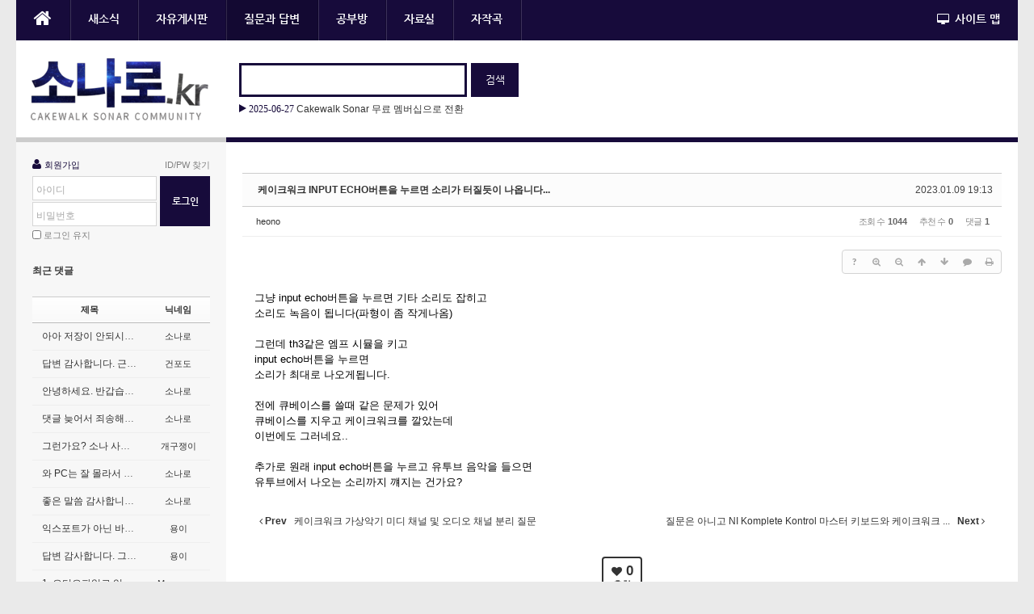

--- FILE ---
content_type: text/html; charset=UTF-8
request_url: http://sonaro.kr/qna/39751
body_size: 13109
content:
<!DOCTYPE html>
<html lang="ko">
<head>
<!-- META -->
<meta charset="utf-8">
<meta name="Generator" content="XpressEngine">
<meta http-equiv="X-UA-Compatible" content="IE=edge">
<meta http-equiv="X-UA-Compatible" content="IE=edge">
<meta name="robots" content="noindex, nofollow, noimageindex">
<!-- TITLE -->
<title>케이크워크 INPUT ECHO버튼을 누르면 소리가 터질듯이 나옵니다... - 질문과 답변 - 소나로</title>
<!-- CSS -->
<link rel="stylesheet" href="/common/css/xe.min.css?20180315040036" />
<link rel="stylesheet" href="/common/js/plugins/ui/jquery-ui.min.css?20180315040036" />
<link rel="stylesheet" href="https://maxcdn.bootstrapcdn.com/font-awesome/4.2.0/css/font-awesome.min.css" />
<link rel="stylesheet" href="/modules/board/skins/sketchbook5/css/board.css?20170608125438" />
<!--[if lt IE 9]><link rel="stylesheet" href="/modules/board/skins/sketchbook5/css/ie8.css?20170608125438" />
<![endif]--><link rel="stylesheet" href="/layouts/neat/css/cameron.responsive.css?20171119062217" />
<link rel="stylesheet" href="/layouts/neat/css/layout.css?20171119062217" />
<link rel="stylesheet" href="/layouts/neat/fonts/nanumgothic.css?20171119062218" />
<link rel="stylesheet" href="/modules/editor/styles/default/style.css?20180315040036" />
<link rel="stylesheet" href="/widgets/cameronListOne/skins/neat_news_ticker/neat_news_ticker.css?20171119062215" />
<link rel="stylesheet" href="/widgets/login_info/skins/neat/neatSign.css?20171119062216" />
<link rel="stylesheet" href="/widgets/content/skins/sketchbook5_style/css/sk5_content.css?20170609110829" />
<link rel="stylesheet" href="/addons/cameron_mobile_nav/css/cameron_mobile_navr.css?20171119062216" />
<!-- JS -->
<script>
var current_url = "http://sonaro.kr/?mid=qna&document_srl=39751";
var request_uri = "http://sonaro.kr/";
var current_mid = "qna";
var waiting_message = "서버에 요청 중입니다. 잠시만 기다려주세요.";
var ssl_actions = new Array();
var default_url = "http://sonaro.kr/";
</script>
<!--[if lt IE 9]><script src="/common/js/jquery-1.x.min.js?20180315040036"></script>
<![endif]--><!--[if gte IE 9]><!--><script src="/common/js/jquery.min.js?20180315040036"></script>
<!--<![endif]--><script src="/common/js/x.min.js?20180315040036"></script>
<script src="/common/js/xe.min.js?20180315040036"></script>
<script src="/modules/board/tpl/js/board.min.js?20180315040036"></script>
<script src="/layouts/neat/js/modernizr.custom.js?20171119062219"></script>
<script src="/widgets/cameronListOne/skins/neat_news_ticker/neat_news_ticker.js?20171119062215"></script>
<script src="/widgets/login_info/skins/neat/neatSign.js?20171119062216"></script>
<script src="/widgets/content/skins/sketchbook5_style/js/content_widget.js?20170609110829"></script>
<!-- RSS -->
<!-- ICON -->
<link rel="shortcut icon" href="http://sonaro.kr/files/attach/xeicon/favicon.ico" />
<script>
						if(!captchaTargetAct) {var captchaTargetAct = [];}
						captchaTargetAct.push("procMemberFindAccount","procMemberInsert");
						</script>
<title>소나로</title>
<meta name="description" content="Cakewalk SONAR (케이크워크 소나) 커뮤니티.">
<meta name="naver-site-verification" content="d59a813800148269132157aadb38a4ef052ee478" />
<link href="//maxcdn.bootstrapcdn.com/font-awesome/4.2.0/css/font-awesome.min.css" rel="stylesheet">
<style> .xe_content { font-size:13px; }</style>
<link rel="canonical" href="http://sonaro.kr/qna/39751" />
<meta name="keywords" content="cakewalk,sonar,케이크워크,소나,daw" />
<meta name="description" content="그냥 input echo버튼을 누르면 기타 소리도 잡히고 소리도 녹음이 됩니다(파형이 좀 작게나옴)   그런데 th3같은 엠프 시뮬을 키고 input echo버튼을 누르면 소리가 최대로 나오게됩니다.   전에 큐베이스를 쓸때 같은 문제가 있어 큐베이스를 지우고 케이크워크를 깔았는데 이번에도 그러네요..   추가로 원래 input echo버튼을 누르고 유투브 음악을 들으면 유투브에서 나오는 소리까지 꺠지는 건가요?" />
<meta property="og:locale" content="ko_KR" />
<meta property="og:type" content="article" />
<meta property="og:url" content="http://sonaro.kr/qna/39751" />
<meta property="og:site_name" content="소나로" />
<meta property="og:title" content="케이크워크 INPUT ECHO버튼을 누르면 소리가 터질듯이 나옵니다... - 질문과 답변 - 소나로" />
<meta property="og:description" content="그냥 input echo버튼을 누르면 기타 소리도 잡히고 소리도 녹음이 됩니다(파형이 좀 작게나옴)   그런데 th3같은 엠프 시뮬을 키고 input echo버튼을 누르면 소리가 최대로 나오게됩니다.   전에 큐베이스를 쓸때 같은 문제가 있어 큐베이스를 지우고 케이크워크를 깔았는데 이번에도 그러네요..   추가로 원래 input echo버튼을 누르고 유투브 음악을 들으면 유투브에서 나오는 소리까지 꺠지는 건가요?" />
<meta property="article:published_time" content="2023-01-09T19:13:54+09:00" />
<meta property="article:modified_time" content="2023-01-21T16:01:52+09:00" />
<!-- Google Analytics -->
<script>
(function(i,s,o,g,r,a,m){i['GoogleAnalyticsObject']=r;i[r]=i[r]||function(){
(i[r].q=i[r].q||[]).push(arguments)},i[r].l=1*new Date();a=s.createElement(o),
m=s.getElementsByTagName(o)[0];a.async=1;a.src=g;m.parentNode.insertBefore(a,m)
})(window,document,'script','//www.google-analytics.com/analytics.js','ga');

ga('create', 'UA-50017408-1', 'auto');
ga('send', 'pageview', '/qna/39751');
</script>

<style type="text/css">
.cs #logo .neat-logo span.logobg,
.cs #logo .neat-logo span.logodot,
.cs .neat-top{background-color:#170B3B}
.cs #topSearch .inputText{border-color:#170B3B}
.cs #topSearch .submit{background:#170B3B}
.cs #sf-menu ul,
.cs #sitemap-list{border-bottom-color:#170B3B}
.cs #sf-menu ul li a:hover,
.cs #sf-menu ul li a:focus,
.cs #sf-menu ul li.sfHover a.nav2nd,
.cs #sf-menu ul li.current2 a.nav2nd,
.cs #sf-menu ul li.current3 a.nav3rd,
.cs .sf-arrows ul li > .sf-with-ul:focus:after,
.cs .sf-arrows ul li:hover > .sf-with-ul:after,
.cs .sf-arrows ul li.sfHover > .sf-with-ul:after,
.cs #sitemap-list li a.nav1st,
.cs #sitemap-list ul li a:hover,
.cs #sitemap-list ul li a:focus,
.cs #sitemap-list ul li.current2 a.nav2nd,
.cs #sitemap-list ul li.current3 a.nav3rd,
.cs #side_menu a.sm3rd-trigger.active:after,
.cs #side_menu li.current3 a.sm3rd:after,
.cs #side_menu a:hover,
.cs #side_menu a:focus,
.cs #side_menu li.current2 a.sm2nd,
.cs #side_menu li.current3 a.sm3rd,
.cs #bottom_nav li a:hover,
.cs #bottom_nav li a:focus{color:#170B3B}
.cs #content{border-top-color:#170B3B}
.cs #sTop:hover,
.cs #sTop:focus{background-color:#170B3B}
.cs .neat_btn{background:#170B3B}
.cs #TouchMe,
.cs #mobile-sign{background-color:#170B3B}
.cs #mobile-nav li.current1 a.nav1st{background-color:#170B3B}
.cs #mobile-nav li.current2 a.nav2nd,
.cs #mobile-nav li.current3 a.nav3rd{color:#170B3B}
.cs .account input[type="submit"]{background:#170B3B}
.cs .account .signup,
.cs .account .signup i,
.cs .loginfo .profile_top a.nickname,
.cs .loginfo .profile_top a.nickname i{color:#170B3B}
.cs .neat_more .moreTitle h4 a{color:#170B3B}
.cs .neat_more .moreArrow a:hover{background-color:#170B3B; border-color:#170B3B}
.cs .neat_side .title_square{background-color:#170B3B}
.cs .neat_slider_ws .sliderTitle h4{color:#170B3B}
.cs .neat_slider_ws .sliderArrow a{background-color:#170B3B}
.cs .neat_category ul li a:hover,
.cs .neat_category ul li a:focus,
.cs .neat_category ul li a.selected{background-color:#170B3B; border-color:#170B3B}
.cs .neat_list li a:hover p.listTitle,
.cs .neat_list li a:focus p.listTitle{color:#170B3B}
.cs .neat_list li .title_arrow{border-left-color:#170B3B}
.cs .neat_list li .num{color:#170B3B}
.cs .neat_news_ticker .date{color:#170B3B}
.cs .neat_news_ticker .news_arrow{border-left-color:#170B3B}
.cs .neat_qna li a:hover p.listTitle,
.cs .neat_qna li a:focus p.listTitle{color:#170B3B}
.cs .neat_qna li .title_arrow{border-left-color:#170B3B}
.cs .bx-wrapper .bx-pager.bx-default-pager a:hover,
.cs .bx-wrapper .bx-pager.bx-default-pager a.active{background-color:#170B3B}
.cs .neat_webzineTopH li .category,
.cs .neat_webzineTopH li span i,
.cs .neat_webzineTopH li .date,
.cs .neat_webzineTopH li a:hover h3.title,
.cs .neat_webzineTopH li a:focus h3.title{color:#170B3B}
.cs .neat_webzineTopV li .category,
.cs .neat_webzineTopV li span i,
.cs .neat_webzineTopV li .date,
.cs .neat_webzineTopV li a:hover h3.title,
.cs .neat_webzineTopV li a:focus h3.title{color:#170B3B}
.cs .titleList li a .replyNum{color:#170B3B}
.cs .titleList li .title_arrow{border-left-color:#170B3B}
.cs .titleList li.active a{color:#170B3B}
.cs .neat_side_list li .replynum{color:#170B3B}
.cs .neat_side_list li .title_arrow{border-left-color:#170B3B}
.cs .tabs_items li a.tabs_active{background-color:#170B3B; border-color:#170B3B}
.cs .tabs_inner li p.text_date,
.cs .tabs_inner li a:hover p.text_title,
.cs .tabs_inner li a:focus p.text_title{color:#170B3B}
.cs .xc .nav-tabs>.active>a:hover{background-color:#170B3B; border-color:#170B3B}
.cs .xm .nav-tabs>li>a:hover,
.cs .xc .nav-tabs>li>a:hover,
.cs .xm .nav-tabs>.active>a,
.cs .xm .nav-tabs>.active>a:hover,
.cs .xc .nav-tabs>.active>a,
.cs .xc .nav-tabs>.active>a:hover{background-color:#170B3B; border-color:#170B3B}
</style>
<style data-id="bdCss">
.bd em,.bd .color{color:#333333;}
.bd .shadow{text-shadow:1px 1px 1px ;}
.bd .bolder{color:#333333;text-shadow:2px 2px 4px ;}
.bd .bg_color{background-color:#333333;}
.bd .bg_f_color{background-color:#333333;background:-webkit-linear-gradient(#FFF -50%,#333333 50%);background:linear-gradient(to bottom,#FFF -50%,#333333 50%);}
.bd .border_color{border-color:#333333;}
.bd .bx_shadow{box-shadow:0 0 2px ;}
.viewer_with.on:before{background-color:#333333;box-shadow:0 0 2px #333333;}
.bd_zine.zine li:first-child,.bd_tb_lst.common_notice tr:first-child td{margin-top:2px;border-top:1px solid #DDD}
.bd_zine .info b,.bd_zine .info a{color:;}
.bd_zine.card h3{color:#333333;}
.bd_tb_lst{margin-top:0}
.bd_tb_lst .cate span,.bd_tb_lst .author span,.bd_tb_lst .last_post small{max-width:px}
</style><script>
//<![CDATA[
xe.current_lang = "ko";
xe.cmd_find = "찾기";
xe.cmd_cancel = "취소";
xe.cmd_confirm = "확인";
xe.msg_no_root = "루트는 선택 할 수 없습니다.";
xe.msg_no_shortcut = "바로가기는 선택 할 수 없습니다.";
xe.msg_select_menu = "대상 메뉴 선택";
//]]>
</script>
</head>
<body>
<body id="main" class="cs">
<p class="skipNav"><a href="#content" id="skip" tabindex="1">본문으로 바로가기</a></p>
<div id="cameron-body">
	<header id="header" class="cameron-container boxs">
		<div class="neat-top cameron-row boxs">
			<div id="main-menu" class="cameron-md-10 boxs"><nav id="main-nav" class="visible-lg visible-md newclearfix">
	<ul id="sf-menu">
		<li class="navHome"><a class="nav1st" href="http://sonaro.kr/"><i class="fa fa-home icon-home"></i></a></li>
		<li>
			<a class="nav1st" href="/news">새소식</a>
								</li><li>
			<a class="nav1st" href="/board">자유게시판</a>
								</li><li class="current1">
			<a class="nav1st" href="/qna">질문과 답변</a>
								</li><li>
			<a class="nav1st" href="/study">공부방</a>
								</li><li>
			<a class="nav1st" href="/data">자료실</a>
								</li><li>
			<a class="nav1st" href="/demo">자작곡</a>
								</li>	</ul>
</nav></div>
			<div id="sitemap" class="visible-lg visible-md cameron-md-2 boxs"><a id="sitemap-link" href="#"><i class="fa fa-desktop icon-desktop"></i> 사이트 맵</a>
<span id="sitemapArrow"></span>
<nav id="sitemap-nav">
	<ul id="sitemap-list">
		<li>
			<a class="nav1st" href="/news">새소식</a>
								</li><li>
			<a class="nav1st" href="/board">자유게시판</a>
								</li><li class="current1">
			<a class="nav1st" href="/qna">질문과 답변</a>
								</li><li>
			<a class="nav1st" href="/study">공부방</a>
								</li><li>
			<a class="nav1st" href="/data">자료실</a>
								</li><li>
			<a class="nav1st" href="/demo">자작곡</a>
								</li>	</ul>
</nav>
</div>
		</div>
		
		<div class="neat-header cameron-row boxs">
			<div class="neat-header-v">
				<div class="logo_header boxs">
					<a href="http://sonaro.kr/" id="logo" tabindex="2">
													<img src="http://sonaro.kr/files/attach/images/8143/d7b106d5ba46263f80355df21aa25378.png" alt="소나로 - Cakewalk 커뮤니티" title="소나로 - Cakewalk 커뮤니티">
											</a>
				</div>
																															<div class="search_header boxs">
					<form action="http://sonaro.kr/" method="post"  id="topSearch" class="newclearfix">
						<input type="hidden" name="vid" value="" />
						<input type="hidden" name="mid" value="qna" />
						<input type="hidden" name="act" value="IS" />
						<input type="hidden" name="where" value="" />
						<input type="hidden" name="search_target" value="title_content" />
						<input type="text" name="is_keyword" id="search_input" class="inputText" title="검색" value="" />
						<input type="submit" class="submit search_submit" value="검색" />
					</form>
	
					<div class="news_search newclearfix">
						<div class="xe-widget-wrapper " style=""><div style="*zoom:1;padding:0px 0px 0px 0px !important;"><script type="text/javascript">
jQuery(function($){
	$('#ticker2').list_ticker({
		speed:5000,
		effect:'slide',
		random:false
	});
})
</script>
<ul id="ticker2" class="neat_news_ticker">
	<li>
		<a href="/42693"><span class="news_arrow"></span>
											<span class="date">2025-06-27</span>													<span class="title">Cakewalk Sonar 무료 멤버십으로 전환</span>
																	</a>
	</li><li>
		<a href="/41783"><span class="news_arrow"></span>
											<span class="date">2024-06-15</span>													<span class="title">Cakewalk Next, Sonar 출시</span>
																	</a>
	</li><li>
		<a href="/35978"><span class="news_arrow"></span>
											<span class="date">2021-09-23</span>													<span class="title">케이크워크 2021년 9월 업데이트</span>
																	</a>
	</li></ul></div></div>
					</div>
				</div>				<div class="banner_header boxs"></div>
				<div class="login-header boxs">
					<div class="xe-widget-wrapper " style=""><div style="*zoom:1;padding:0px 0px 0px 0px !important;"><form id="fo_login_widget" action="/index.php?act=procMemberLogin" method="post"  class="account"><input type="hidden" name="error_return_url" value="/qna/39751" /><input type="hidden" name="mid" value="qna" /><input type="hidden" name="vid" value="" /><input type="hidden" name="ruleset" value="@login" />
	<fieldset id="acField">
		<input type="hidden" name="act" value="procMemberLogin" />
		<input type="hidden" name="success_return_url" value="/qna/39751" />
		<input type="hidden" name="xe_validator_id" value="widgets/login_info/skins/neat/login_form/1" />
		<div class="helpSign newclearfix">
			<a class="signup" href="/index.php?mid=qna&amp;document_srl=39751&amp;act=dispMemberSignUpForm"><i class="fa fa-user"></i> 회원가입</a> 
			<a class="help" href="/index.php?mid=qna&amp;document_srl=39751&amp;act=dispMemberFindAccount">ID/PW 찾기</a>
		</div>
				<div class="newclearfix">
			<div class="idpw">
				<div class="id">
									<label for="user_id">아이디</label>
					<input name="user_id" id="user_id" type="text" required onBlur="if(this.value.length!=0){this.style.backgroundColor='#ffffff'}else{this.style.backgroundColor='transparent'};" />
								</div>
				<div class="pw">
					<label for="user_pw">비밀번호</label>
					<input name="password" id="user_pw" type="password" required onBlur="if(this.value.length!=0){this.style.backgroundColor='#ffffff'}else{this.style.backgroundColor='transparent'};" />
				</div>
			</div>
			<div class="sButton"><input type="submit" value="로그인" /></div>
		</div>
		<div class="keep newclearfix">
			<input type="checkbox" name="keep_signed" id="keep_signed" value="Y" />
			<label for="keep_signed">로그인 유지</label>
		</div>
		<div class="acWarning">브라우저를 닫더라도 로그인이 계속 유지될 수 있습니다. 로그인 유지 기능을 사용할 경우 다음 접속부터는 로그인할 필요가 없습니다. 단, 게임방, 학교 등 공공장소에서 이용 시 개인정보가 유출될 수 있으니 꼭 로그아웃을 해주세요.</div>
	</fieldset>
</form></div></div>
				</div>
			</div>
		</div>
	</header>
	
	<section id="contents" class="cameron-container boxs">
		<div class="cameron-row boxs">
			<aside id="sidebar" class="cameron-md-custom boxs">
	<div class="side-widget side-login newclearfix">
		<div class="xe-widget-wrapper " style=""><div style="*zoom:1;padding:0px 0px 0px 0px !important;"><form id="fo_login_widget" action="/index.php?act=procMemberLogin" method="post"  class="account"><input type="hidden" name="error_return_url" value="/qna/39751" /><input type="hidden" name="mid" value="qna" /><input type="hidden" name="vid" value="" /><input type="hidden" name="ruleset" value="@login" />
	<fieldset id="acField">
		<input type="hidden" name="act" value="procMemberLogin" />
		<input type="hidden" name="success_return_url" value="/qna/39751" />
		<input type="hidden" name="xe_validator_id" value="widgets/login_info/skins/neat/login_form/1" />
		<div class="helpSign newclearfix">
			<a class="signup" href="/index.php?mid=qna&amp;document_srl=39751&amp;act=dispMemberSignUpForm"><i class="fa fa-user"></i> 회원가입</a> 
			<a class="help" href="/index.php?mid=qna&amp;document_srl=39751&amp;act=dispMemberFindAccount">ID/PW 찾기</a>
		</div>
				<div class="newclearfix">
			<div class="idpw">
				<div class="id">
									<label for="user_id">아이디</label>
					<input name="user_id" id="user_id" type="text" required onBlur="if(this.value.length!=0){this.style.backgroundColor='#ffffff'}else{this.style.backgroundColor='transparent'};" />
								</div>
				<div class="pw">
					<label for="user_pw">비밀번호</label>
					<input name="password" id="user_pw" type="password" required onBlur="if(this.value.length!=0){this.style.backgroundColor='#ffffff'}else{this.style.backgroundColor='transparent'};" />
				</div>
			</div>
			<div class="sButton"><input type="submit" value="로그인" /></div>
		</div>
		<div class="keep newclearfix">
			<input type="checkbox" name="keep_signed" id="keep_signed" value="Y" />
			<label for="keep_signed">로그인 유지</label>
		</div>
		<div class="acWarning">브라우저를 닫더라도 로그인이 계속 유지될 수 있습니다. 로그인 유지 기능을 사용할 경우 다음 접속부터는 로그인할 필요가 없습니다. 단, 게임방, 학교 등 공공장소에서 이용 시 개인정보가 유출될 수 있으니 꼭 로그아웃을 해주세요.</div>
	</fieldset>
</form></div></div>
	</div>
		<div class="side-widget newclearfix">
		<div class="islide-title newclearfix" style="margin-bottom: 25px; color: rgb(58, 58, 58); font-family: Tahoma, Geneva, sans-serif; font-size: 12px;"><h4 style="margin: 0px; padding: 0px; line-height: 1.2; font-family: "Nanum Gothic", "Malgun Gothic", 돋움, sans-serif; font-weight: 400; font-size: 16px;">최근 댓글</a></h4></div>
<div class="xe-widget-wrapper " style=""><div style="*zoom:1;padding:0px 0px 0px 0px !important;"><div class="sk5_content">
						<table class="sk5_normal">
	<thead>
				<tr>
													<th>제목</th>
												<th class="hidden-phone nick_name">닉네임</th>
							</tr>
	</thead>
	<tbody>
	<tr>
		<td class="title">
		<a href="/news/42693#comment_42883">아아 저장이 안되시는군요. Sonar...</a>
							</td>
	<td class="hidden-phone"><a href="#" onclick="return false;" class="author member_4" >소나로</a></td>
	</tr>
	<tr>
		<td class="title">
		<a href="/news/42693#comment_42876">답변 감사합니다. 근데 이제 기존...</a>
							</td>
	<td class="hidden-phone"><a href="#" onclick="return false;" class="author member_36249" >건포도</a></td>
	</tr>
	<tr>
		<td class="title">
		<a href="/board/42857#comment_42869">안녕하세요. 반갑습니다~! 자주 ...</a>
							</td>
	<td class="hidden-phone"><a href="#" onclick="return false;" class="author member_4" >소나로</a></td>
	</tr>
	<tr>
		<td class="title">
		<a href="/qna/42839#comment_42852">댓글 늦어서 죄송해요. AMD cpu로...</a>
							</td>
	<td class="hidden-phone"><a href="#" onclick="return false;" class="author member_4" >소나로</a></td>
	</tr>
	<tr>
		<td class="title">
		<a href="/qna/42839#comment_42846">그런가요? 소나 사용하는데 AMD c...</a>
							</td>
	<td class="hidden-phone"><a href="#" onclick="return false;" class="author member_338" >개구쟁이</a></td>
	</tr>
	<tr>
		<td class="title">
		<a href="/qna/42839#comment_42843">와 PC는 잘 몰라서 찾아봤는데 3....</a>
							</td>
	<td class="hidden-phone"><a href="#" onclick="return false;" class="author member_4" >소나로</a></td>
	</tr>
	<tr>
		<td class="title">
		<a href="/board/42837#comment_42840">좋은 말씀 감사합니다! 이렇게 한...</a>
							</td>
	<td class="hidden-phone"><a href="#" onclick="return false;" class="author member_4" >소나로</a></td>
	</tr>
	<tr>
		<td class="title">
		<a href="/qna/42819#comment_42832">익스포트가 아닌 바운스로 오디오...</a>
							</td>
	<td class="hidden-phone"><a href="#" onclick="return false;" class="author member_42817" >용이</a></td>
	</tr>
	<tr>
		<td class="title">
		<a href="/qna/42819#comment_42828">답변 감사합니다. 그런데 익스포...</a>
							</td>
	<td class="hidden-phone"><a href="#" onclick="return false;" class="author member_42817" >용이</a></td>
	</tr>
	<tr>
		<td class="title">
		<a href="/qna/42819#comment_42824">1. 오디오파일로 익스포트(혹은 ...</a>
							</td>
	<td class="hidden-phone"><a href="#" onclick="return false;" class="author member_342" >M.pneuma</a></td>
	</tr>
	<tr>
		<td class="title">
		<a href="/study/3385#comment_42820">감사합니다!!!</a>
							</td>
	<td class="hidden-phone"><a href="#" onclick="return false;" class="author member_40012" >단델라이온</a></td>
	</tr>
	<tr>
		<td class="title">
		<a href="/qna/42797#comment_42798">자체답변 : 드디어 문의에 답변이...</a>
							</td>
	<td class="hidden-phone"><a href="#" onclick="return false;" class="author member_8536" >엄샒</a></td>
	</tr>
	<tr>
		<td class="title">
		<a href="/qna/42753#comment_42792">오디오 드라이버 세팅에 가셔서 ...</a>
							</td>
	<td class="hidden-phone"><a href="#" onclick="return false;" class="author member_8536" >엄샒</a></td>
	</tr>
	<tr>
		<td class="title">
		<a href="/qna/42753#comment_42762">올리신 그림 왼쪽 맨 위에 Audio...</a>
							</td>
	<td class="hidden-phone"><a href="#" onclick="return false;" class="author member_318" >djnick</a></td>
	</tr>
	<tr>
		<td class="title">
		<a href="/board/42712#comment_42746">와.. 감동적인 댓글 감사합니다.....</a>
							</td>
	<td class="hidden-phone"><a href="#" onclick="return false;" class="author member_202" >LieGer</a></td>
	</tr>
	</tbody>
</table>
			</div>
</div></div>	</div>			
						</aside>
			<section id="content" class="newclearfix">
												<div class="content newclearfix">
										<!--#JSPLUGIN:ui--><script>//<![CDATA[
var lang_type = "ko";
var bdLogin = "로그인 하시겠습니까?@/index.php?mid=qna&document_srl=39751&act=dispMemberLoginForm";
jQuery(function($){
	board('#bd_611_39751');
	$.cookie('bd_viewer_font',$('body').css('font-family'));
});
//]]></script>
<div></div><div id="bd_611_39751" class="bd   hover_effect" data-default_style="list" data-bdFilesType="">
<div class="bd_hd v2 clear">
		
		
	<div class="bd_set fr m_btn_wrp m_no">
															</div>
	
	</div>
<div class="rd rd_nav_style2 clear" style="padding:;" data-docSrl="39751">
	
	<div class="rd_hd clear" style="margin:0 -15px 20px">
		
		<div class="board clear " style=";">
			<div class="top_area ngeb" style=";">
								<div class="fr">
										<span class="date m_no">2023.01.09 19:13</span>				</div>
				<h1 class="np_18px"><a href="http://sonaro.kr/qna/39751">케이크워크 INPUT ECHO버튼을 누르면 소리가 터질듯이 나옵니다...</a></h1>
			</div>
			<div class="btm_area clear">
								<div class="side">
					<a href="#popup_menu_area" class="nick member_39749" onclick="return false">heono</a>																								</div>
				<div class="side fr">
																																			<span>조회 수 <b>1044</b></span>					<span>추천 수 <b>0</b></span>					<span>댓글 <b>1</b></span>									</div>
				
							</div>
		</div>		
				
				
				
				
				
		<div class="rd_nav img_tx fr m_btn_wrp">
		<div class="help bubble left m_no">
		<a class="text" href="#" onclick="jQuery(this).next().fadeToggle();return false;">?</a>
		<div class="wrp">
			<div class="speech">
				<h4>단축키</h4>
				<p><strong><i class="fa fa-long-arrow-left"></i><span class="blind">Prev</span></strong>이전 문서</p>
				<p><strong><i class="fa fa-long-arrow-right"></i><span class="blind">Next</span></strong>다음 문서</p>
							</div>
			<i class="edge"></i>
			<i class="ie8_only bl"></i><i class="ie8_only br"></i>
		</div>
	</div>		<a class="font_plus bubble" href="#" title="크게"><i class="fa fa-search-plus"></i><b class="tx">크게</b></a>
	<a class="font_minus bubble" href="#" title="작게"><i class="fa fa-search-minus"></i><b class="tx">작게</b></a>
			<a class="back_to bubble m_no" href="#bd_611_39751" title="위로"><i class="fa fa-arrow-up"></i><b class="tx">위로</b></a>
	<a class="back_to bubble m_no" href="#rd_end_39751" title="(목록) 아래로"><i class="fa fa-arrow-down"></i><b class="tx">아래로</b></a>
	<a class="comment back_to bubble if_viewer m_no" href="#39751_comment" title="댓글로 가기"><i class="fa fa-comment"></i><b class="tx">댓글로 가기</b></a>
	<a class="print_doc bubble m_no" href="/index.php?mid=qna&amp;document_srl=39751&amp;listStyle=viewer" title="인쇄"><i class="fa fa-print"></i><b class="tx">인쇄</b></a>			</div>		<div class="rd_nav_side">
			<div class="rd_nav img_tx fr m_btn_wrp">
		<div class="help bubble left m_no">
		<a class="text" href="#" onclick="jQuery(this).next().fadeToggle();return false;">?</a>
		<div class="wrp">
			<div class="speech">
				<h4>단축키</h4>
				<p><strong><i class="fa fa-long-arrow-left"></i><span class="blind">Prev</span></strong>이전 문서</p>
				<p><strong><i class="fa fa-long-arrow-right"></i><span class="blind">Next</span></strong>다음 문서</p>
							</div>
			<i class="edge"></i>
			<i class="ie8_only bl"></i><i class="ie8_only br"></i>
		</div>
	</div>		<a class="font_plus bubble" href="#" title="크게"><i class="fa fa-search-plus"></i><b class="tx">크게</b></a>
	<a class="font_minus bubble" href="#" title="작게"><i class="fa fa-search-minus"></i><b class="tx">작게</b></a>
			<a class="back_to bubble m_no" href="#bd_611_39751" title="위로"><i class="fa fa-arrow-up"></i><b class="tx">위로</b></a>
	<a class="back_to bubble m_no" href="#rd_end_39751" title="(목록) 아래로"><i class="fa fa-arrow-down"></i><b class="tx">아래로</b></a>
	<a class="comment back_to bubble if_viewer m_no" href="#39751_comment" title="댓글로 가기"><i class="fa fa-comment"></i><b class="tx">댓글로 가기</b></a>
	<a class="print_doc bubble m_no" href="/index.php?mid=qna&amp;document_srl=39751&amp;listStyle=viewer" title="인쇄"><i class="fa fa-print"></i><b class="tx">인쇄</b></a>			</div>		</div>			</div>
	
		
	<div class="rd_body clear">
		
				
				
				<article><!--BeforeDocument(39751,39749)--><div class="document_39751_39749 xe_content"><p>그냥 input echo버튼을 누르면 기타 소리도 잡히고</p>

<p>소리도 녹음이 됩니다(파형이 좀 작게나옴)</p>

<p> </p>

<p>그런데 th3같은 엠프 시뮬을 키고</p>

<p>input echo버튼을 누르면</p>

<p>소리가 최대로 나오게됩니다.</p>

<p> </p>

<p>전에 큐베이스를 쓸때 같은 문제가 있어</p>

<p>큐베이스를 지우고 케이크워크를 깔았는데</p>

<p>이번에도 그러네요..</p>

<p> </p>

<p>추가로 원래 input echo버튼을 누르고 유투브 음악을 들으면</p>

<p>유투브에서 나오는 소리까지 꺠지는 건가요?</p></div><!--AfterDocument(39751,39749)--></article>
				
					</div>
	
	<div class="rd_ft">
		
				
		<div class="bd_prev_next clear">
						<div>
				<a class="bd_rd_prev bubble no_bubble fl" href="/qna/39752">
					<span class="p"><em class="link"><i class="fa fa-angle-left"></i> Prev</em> 케이크워크 가상악기 미디 채널 및 오디오 채널 분리 질문</span>					<i class="fa fa-angle-left"></i>
					<span class="wrp prev_next">
						<span class="speech">
							<img src="http://sonaro.kr/files/thumbnails/752/039/90x90.crop.jpg" alt="" />							<b>케이크워크 가상악기 미디 채널 및 오디오 채널 분리 질문</b>
							<span><em>2023.01.10</em><small>by </small>red</span>
						</span><i class="edge"></i>
						<i class="ie8_only bl"></i><i class="ie8_only br"></i>
					</span>
				</a>				
								<a class="bd_rd_next bubble no_bubble fr" href="/qna/39735">
					<span class="p">질문은 아니고 NI Komplete Kontrol 마스터 키보드와 케이크워크 ... <em class="link">Next <i class="fa fa-angle-right"></i></em></span>					<i class="fa fa-angle-right"></i>
					<span class="wrp prev_next">
						<span class="speech">
														<b>질문은 아니고 NI Komplete Kontrol 마스터 키보드와 케이크워크 ...</b>
							<span><em>2023.01.08</em><small>by </small>루노</span>
						</span><i class="edge"></i>
						<i class="ie8_only bl"></i><i class="ie8_only br"></i>
					</span>
				</a>			</div>
					</div>		
		<div class="rd_vote">
			<a class="bd_login" href="#" style="border:2px solid #333333;color:#333333;">
				<b><i class="fa fa-heart"></i> 0</b>
				<p>추천</p>
			</a>
								</div>		
						
				
		<div class="rd_ft_nav clear">
						
						
						<div class="rd_nav img_tx fr m_btn_wrp">
				<a class="back_to bubble m_no" href="#bd_611_39751" title="위로"><i class="fa fa-arrow-up"></i><b class="tx">위로</b></a>
	<a class="back_to bubble m_no" href="#rd_end_39751" title="(목록) 아래로"><i class="fa fa-arrow-down"></i><b class="tx">아래로</b></a>
	<a class="comment back_to bubble if_viewer m_no" href="#39751_comment" title="댓글로 가기"><i class="fa fa-comment"></i><b class="tx">댓글로 가기</b></a>
	<a class="print_doc bubble m_no" href="/index.php?mid=qna&amp;document_srl=39751&amp;listStyle=viewer" title="인쇄"><i class="fa fa-print"></i><b class="tx">인쇄</b></a>			</div>					</div>
	</div>
	
	<div class="fdb_lst_wrp  ">
		<div id="39751_comment" class="fdb_lst clear  ">
			
						
			<div class="cmt_editor">
<label for="editor_39751" class="cmt_editor_tl fl"><em>✔</em><strong>댓글 쓰기</strong></label>
<div class="editor_select bubble fr m_no" title="※ 주의 : 페이지가 새로고침됩니다">
	<a class="tg_btn2" href="#" data-href="#editor_select"><em class="fa fa-info-circle bd_info_icon"></em> 에디터 선택하기</a>
	<div id="editor_select" class="tg_cnt2 wrp m_no"><button type="button" class="tg_blur2"></button>
		<a class="on" href="#" onclick="jQuery.cookie('bd_editor','simple');location.reload();return false"><em>✔ </em>텍스트 모드</a>
		<a href="#" onclick="jQuery.cookie('bd_editor','editor');location.reload();return false"><em>✔ </em>에디터 모드</a>
				<span class="edge"></span><button type="button" class="tg_blur2"></button>
		<i class="ie8_only bl"></i><i class="ie8_only br"></i>
	</div></div><div class="bd_wrt clear">
	<div class="simple_wrt">
		<span class="profile img no_img">?</span>
		<div class="text">
			<a class="cmt_disable bd_login" href="#">댓글 쓰기 권한이 없습니다. 로그인 하시겠습니까?</a>					</div>
		<input type="button" value="등록" disabled="disabled" class="bd_btn" />
	</div>
</div>
</div>			
			<div id="cmtPosition" aria-live="polite"><div class="fdb_tag">
	<a class="ui_font bubble" href="#" onclick="jQuery(this).parent().nextAll('ul,.bd_pg').slideToggle();return false" title="댓글 보기">Comments <b>'1'</b></a>
</div><ul class="fdb_lst_ul ">
		<li id="comment_39787" class="fdb_itm clear">
		
						<span class="profile img no_img">?</span>				
		<div class="meta">
			<a href="#popup_menu_area" class="member_4" onclick="return false">소나로</a>									<span class="date">2023.01.21 16:01</span>
									
					</div>
		
				<!--BeforeComment(39787,4)--><div class="comment_39787_4 xe_content">input echo가 입력으로 들어오는 소리를 모니터링 할 수 있게 다시 재생해주다보니 세팅을 잘 해줘야하는 거 같아요.<br />우선 이펙트 걸린 소리만 모니터링하려면<br />오디오인터페이스 등의 다이렉트 모니터링 기능이 꺼져있어야할 거 같고요.<br />유튜브 음악 등이 들어가지 않게 라우팅, 루프백, 스테레오 믹스 등의 설정이 꺼져있어야 할 거 같아요.</div><!--AfterComment(39787,4)-->				
		<div class="fdb_nav img_tx">
												<a class="re_comment" href="/index.php?mid=qna&amp;document_srl=39751&amp;act=dispBoardReplyComment&amp;comment_srl=39787" onclick="alert('권한이 없습니다.');return false;"><i class="fa fa-comment"></i> 댓글</a>			
					</div>
	</li>
	</ul>
</div>
			
								</div>
	</div>	
	</div>
<hr id="rd_end_39751" class="rd_end clear" /><div class="bd_lst_wrp">
<div class="tl_srch clear">
	
			
	</div>
<div class="cnb_n_list">
</div>
		<table class="bd_lst bd_tb_lst bd_tb">
	<caption class="blind">List of Articles</caption>
	<thead class="bg_f_f9">
		
		<tr>
						<th scope="col" class="no"><span><a href="/index.php?mid=qna&amp;document_srl=39751&amp;order_type=desc" title="내림차순">번호</a></span></th>																																													<th scope="col" class="title"><span><a href="/index.php?mid=qna&amp;document_srl=39751&amp;sort_index=title&amp;order_type=desc">제목</a></span></th>
																																										<th scope="col"><span>글쓴이</span></th>																																													<th scope="col"><span><a href="/index.php?mid=qna&amp;document_srl=39751&amp;sort_index=regdate&amp;order_type=desc">날짜</a></span></th>																																													<th scope="col" class="m_no"><span><a href="/index.php?mid=qna&amp;document_srl=39751&amp;sort_index=readed_count&amp;order_type=desc">조회 수</a></span></th>														</tr>
	</thead>
	<tbody>
		
		<tr class="notice">
						<td class="no">
				<strong>공지</strong>			</td>																																													<td class="title">
				<a href="/qna/25449"><strong><span style="font-weight:bold;">재생 또는 파일 불러올 때 문제가 생겨요. (잡음, 음정 변화, 오류 등)</span></strong></a>
								<a href="/qna/25449#25449_comment" class="replyNum" title="댓글">3</a>												<span class="extraimages"></span>
			</td>
																																										<td class="author"><span><a href="#popup_menu_area" class="member_4" onclick="return false">소나로</a></span></td>																																													<td class="time">2020.06.29</td>																																													<td class="m_no">25312</td>														</tr><tr class="notice">
						<td class="no">
				<strong>공지</strong>			</td>																																													<td class="title">
				<a href="/qna/18274"><strong>미디, 가상악기 소리가 안 나요. (가상악기 세팅 관련)</strong></a>
								<a href="/qna/18274#18274_comment" class="replyNum" title="댓글">3</a>												<span class="extraimages"></span>
			</td>
																																										<td class="author"><span><a href="#popup_menu_area" class="member_4" onclick="return false">소나로</a></span></td>																																													<td class="time">2019.11.18</td>																																													<td class="m_no">27972</td>														</tr><tr class="notice">
						<td class="no">
				<strong>공지</strong>			</td>																																													<td class="title">
				<a href="/qna/18269"><strong>아무 소리가 안 들려요. (오디오 드라이버 설정)</strong></a>
								<a href="/qna/18269#18269_comment" class="replyNum" title="댓글">1</a>												<span class="extraimages"><img src="http://sonaro.kr/modules/document/tpl/icons//file.gif" alt="file" title="file" style="margin-right:2px;" /></span>
			</td>
																																										<td class="author"><span><a href="#popup_menu_area" class="member_4" onclick="return false">소나로</a></span></td>																																													<td class="time">2019.11.18</td>																																													<td class="m_no">27258</td>														</tr><tr class="notice">
						<td class="no">
				<strong>공지</strong>			</td>																																													<td class="title">
				<a href="/qna/17007"><strong><span style="font-weight:bold;;color:#00007f">케이크워크 추천 가이드</span></strong></a>
								<a href="/qna/17007#17007_comment" class="replyNum" title="댓글">9</a>												<span class="extraimages"><img src="http://sonaro.kr/modules/document/tpl/icons//file.gif" alt="file" title="file" style="margin-right:2px;" /></span>
			</td>
																																										<td class="author"><span><a href="#popup_menu_area" class="member_4" onclick="return false">소나로</a></span></td>																																													<td class="time">2019.11.05</td>																																													<td class="m_no">37077</td>														</tr>		
		<tr>
						<td class="no">
								1680			</td>																																													<td class="title">
				
								<a href="/qna/39947" class="hx" data-viewer="/index.php?mid=qna&amp;document_srl=39947&amp;listStyle=viewer">
					오디오 인터페이스,DAW(케이크워크),싱크룸 볼륨이상,,,				</a>
																								<span class="extraimages"><img src="http://sonaro.kr/modules/document/tpl/icons//file.gif" alt="file" title="file" style="margin-right:2px;" /><i class="attached_image" title="Image"></i></span>
							</td>
																																										<td class="author"><span><a href="#popup_menu_area" class="member_39946" onclick="return false">아제발돼라</a></span></td>																																													<td class="time" title="01:43">2023.02.21</td>																																													<td class="m_no">1322</td>														</tr><tr>
						<td class="no">
								1679			</td>																																													<td class="title">
				
								<a href="/qna/39941" class="hx" data-viewer="/index.php?mid=qna&amp;document_srl=39941&amp;listStyle=viewer">
					cakewalk 스피커만 지지직 거릴 경우 스피커 문제인가요?				</a>
												<a href="/qna/39941#39941_comment" class="replyNum" title="댓글">1</a>												<span class="extraimages"></span>
							</td>
																																										<td class="author"><span><a href="#popup_menu_area" class="member_39923" onclick="return false">Chat</a></span></td>																																													<td class="time" title="13:41">2023.02.19</td>																																													<td class="m_no">964</td>														</tr><tr>
						<td class="no">
								1678			</td>																																													<td class="title">
				
								<a href="/qna/39935" class="hx" data-viewer="/index.php?mid=qna&amp;document_srl=39935&amp;listStyle=viewer">
					버스 질문이요				</a>
																								<span class="extraimages"><img src="http://sonaro.kr/modules/document/tpl/icons//file.gif" alt="file" title="file" style="margin-right:2px;" /><i class="attached_image" title="Image"></i></span>
							</td>
																																										<td class="author"><span><a href="#popup_menu_area" class="member_39934" onclick="return false">탐스제로</a></span></td>																																													<td class="time" title="09:26">2023.02.16</td>																																													<td class="m_no">726</td>														</tr><tr>
						<td class="no">
								1677			</td>																																													<td class="title">
				
								<a href="/qna/39925" class="hx" data-viewer="/index.php?mid=qna&amp;document_srl=39925&amp;listStyle=viewer">
					cakewalk 기타 지지직 소리 해결 방법 있을까요?				</a>
																								<span class="extraimages"><img src="http://sonaro.kr/modules/document/tpl/icons//file.gif" alt="file" title="file" style="margin-right:2px;" /><i class="attached_image" title="Image"></i></span>
							</td>
																																										<td class="author"><span><a href="#popup_menu_area" class="member_39923" onclick="return false">Chat</a></span></td>																																													<td class="time" title="13:13">2023.02.14</td>																																													<td class="m_no">1177</td>														</tr><tr>
						<td class="no">
								1676			</td>																																													<td class="title">
				
								<a href="/qna/39910" class="hx" data-viewer="/index.php?mid=qna&amp;document_srl=39910&amp;listStyle=viewer">
					녹음한 목소리가 먹먹하게 들리는 현상이 자꾸 발생하네요..				</a>
																								<span class="extraimages"></span>
							</td>
																																										<td class="author"><span><a href="#popup_menu_area" class="member_23420" onclick="return false">kimsw0411</a></span></td>																																													<td class="time" title="20:26">2023.02.10</td>																																													<td class="m_no">1119</td>														</tr><tr>
						<td class="no">
								1675			</td>																																													<td class="title">
				
								<a href="/qna/39908" class="hx" data-viewer="/index.php?mid=qna&amp;document_srl=39908&amp;listStyle=viewer">
					케이크워크 스몰탐을 쳐도 라지탐으로 인식이 됩니다..ㅜㅠ				</a>
												<a href="/qna/39908#39908_comment" class="replyNum" title="댓글">1</a>												<span class="extraimages"></span>
							</td>
																																										<td class="author"><span><a href="#popup_menu_area" class="member_39906" onclick="return false">패드</a></span></td>																																													<td class="time" title="12:10">2023.02.10</td>																																													<td class="m_no">1002</td>														</tr><tr>
						<td class="no">
								1674			</td>																																													<td class="title">
				
								<a href="/qna/39901" class="hx" data-viewer="/index.php?mid=qna&amp;document_srl=39901&amp;listStyle=viewer">
					가상악기로 하는 기타에서 노이즈가 들립니다.				</a>
																								<span class="extraimages"></span>
							</td>
																																										<td class="author"><span><a href="#popup_menu_area" class="member_39899" onclick="return false">도공원</a></span></td>																																													<td class="time" title="12:45">2023.02.09</td>																																													<td class="m_no">798</td>														</tr><tr>
						<td class="no">
								1673			</td>																																													<td class="title">
				
								<a href="/qna/39895" class="hx" data-viewer="/index.php?mid=qna&amp;document_srl=39895&amp;listStyle=viewer">
					포맷하고 재설치 후 레이턴시가 생겼습니다				</a>
																								<span class="extraimages"><img src="http://sonaro.kr/modules/document/tpl/icons//file.gif" alt="file" title="file" style="margin-right:2px;" /><i class="attached_image" title="Image"></i></span>
							</td>
																																										<td class="author"><span><a href="#popup_menu_area" class="member_36939" onclick="return false">박독학</a></span></td>																																													<td class="time" title="02:14">2023.02.09</td>																																													<td class="m_no">1061</td>														</tr><tr>
						<td class="no">
								1672			</td>																																													<td class="title">
				
								<a href="/qna/39872" class="hx" data-viewer="/index.php?mid=qna&amp;document_srl=39872&amp;listStyle=viewer">
					접속할때 아무것도 없어요				</a>
																								<span class="extraimages"><img src="http://sonaro.kr/modules/document/tpl/icons//file.gif" alt="file" title="file" style="margin-right:2px;" /><i class="attached_image" title="Image"></i></span>
							</td>
																																										<td class="author"><span><a href="#popup_menu_area" class="member_39869" onclick="return false">이거모르겠어요</a></span></td>																																													<td class="time" title="20:02">2023.02.05</td>																																													<td class="m_no">909</td>														</tr><tr>
						<td class="no">
								1671			</td>																																													<td class="title">
				
								<a href="/qna/39856" class="hx" data-viewer="/index.php?mid=qna&amp;document_srl=39856&amp;listStyle=viewer">
					Cakewalk에서 device에 오인페가 나와요				</a>
												<a href="/qna/39856#39856_comment" class="replyNum" title="댓글">1</a>												<span class="extraimages"><img src="http://sonaro.kr/modules/document/tpl/icons//file.gif" alt="file" title="file" style="margin-right:2px;" /><i class="attached_image" title="Image"></i></span>
							</td>
																																										<td class="author"><span><a href="#popup_menu_area" class="member_39855" onclick="return false">yusae</a></span></td>																																													<td class="time" title="08:43">2023.02.03</td>																																													<td class="m_no">973</td>														</tr><tr>
						<td class="no">
								1670			</td>																																													<td class="title">
				
								<a href="/qna/39847" class="hx" data-viewer="/index.php?mid=qna&amp;document_srl=39847&amp;listStyle=viewer">
					출력 소리가 이상해요				</a>
												<a href="/qna/39847#39847_comment" class="replyNum" title="댓글">3</a>												<span class="extraimages"></span>
							</td>
																																										<td class="author"><span><a href="#popup_menu_area" class="member_39845" onclick="return false">MIATA</a></span></td>																																													<td class="time" title="18:44">2023.02.02</td>																																													<td class="m_no">1050</td>														</tr><tr>
						<td class="no">
								1669			</td>																																													<td class="title">
				
								<a href="/qna/39837" class="hx" data-viewer="/index.php?mid=qna&amp;document_srl=39837&amp;listStyle=viewer">
					케이크워크 갑자기 안 됨				</a>
												<a href="/qna/39837#39837_comment" class="replyNum" title="댓글">1</a>												<span class="extraimages"></span>
							</td>
																																										<td class="author"><span><a href="#popup_menu_area" class="member_39835" onclick="return false">누숨</a></span></td>																																													<td class="time" title="03:55">2023.01.31</td>																																													<td class="m_no">1097</td>														</tr><tr>
						<td class="no">
								1668			</td>																																													<td class="title">
				
								<a href="/qna/39832" class="hx" data-viewer="/index.php?mid=qna&amp;document_srl=39832&amp;listStyle=viewer">
					loop construction에서 pitch 조절 질문입니다! 고수님들 도와주세요				</a>
																								<span class="extraimages"><img src="http://sonaro.kr/modules/document/tpl/icons//file.gif" alt="file" title="file" style="margin-right:2px;" /><i class="attached_image" title="Image"></i></span>
							</td>
																																										<td class="author"><span><a href="#popup_menu_area" class="member_39831" onclick="return false">good-luck</a></span></td>																																													<td class="time" title="22:44">2023.01.30</td>																																													<td class="m_no">960</td>														</tr><tr>
						<td class="no">
								1667			</td>																																													<td class="title">
				
								<a href="/qna/39830" class="hx" data-viewer="/index.php?mid=qna&amp;document_srl=39830&amp;listStyle=viewer">
					grace 샘플러를 사용하는 사람인데 음의 높낮이에 따라 재생속도가 달라지는 건 어떻게 해결하나요?				</a>
																								<span class="extraimages"></span>
							</td>
																																										<td class="author"><span><a href="#popup_menu_area" class="member_39824" onclick="return false">돈내놔</a></span></td>																																													<td class="time" title="00:30">2023.01.30</td>																																													<td class="m_no">924</td>														</tr><tr>
						<td class="no">
								1666			</td>																																													<td class="title">
				
								<a href="/qna/39823" class="hx" data-viewer="/index.php?mid=qna&amp;document_srl=39823&amp;listStyle=viewer">
					케이크워크에서 멜로다인이 Fx로 불러와지지 않습니다.				</a>
												<a href="/qna/39823#39823_comment" class="replyNum" title="댓글">1</a>												<span class="extraimages"></span>
							</td>
																																										<td class="author"><span><a href="#popup_menu_area" class="member_39821" onclick="return false">whghks_</a></span></td>																																													<td class="time" title="21:43">2023.01.28</td>																																													<td class="m_no">1062</td>														</tr><tr>
						<td class="no">
								1665			</td>																																													<td class="title">
				
								<a href="/qna/39809" class="hx" data-viewer="/index.php?mid=qna&amp;document_srl=39809&amp;listStyle=viewer">
					Sound on Sound 기능 (큐베이스)				</a>
												<a href="/qna/39809#39809_comment" class="replyNum" title="댓글">2</a>												<span class="extraimages"><img src="http://sonaro.kr/modules/document/tpl/icons//file.gif" alt="file" title="file" style="margin-right:2px;" /><i class="attached_image" title="Image"></i></span>
							</td>
																																										<td class="author"><span><a href="#popup_menu_area" class="member_39363" onclick="return false">모모링</a></span></td>																																													<td class="time" title="02:24">2023.01.23</td>																																													<td class="m_no">1052</td>														</tr><tr>
						<td class="no">
								1664			</td>																																													<td class="title">
				
								<a href="/qna/39777" class="hx" data-viewer="/index.php?mid=qna&amp;document_srl=39777&amp;listStyle=viewer">
					저는 인서트가 왜 이렇게 되는걸까요?				</a>
												<a href="/qna/39777#39777_comment" class="replyNum" title="댓글">4</a>												<span class="extraimages"><img src="http://sonaro.kr/modules/document/tpl/icons//file.gif" alt="file" title="file" style="margin-right:2px;" /><i class="attached_image" title="Image"></i></span>
							</td>
																																										<td class="author"><span><a href="#popup_menu_area" class="member_22877" onclick="return false">리프</a></span></td>																																													<td class="time" title="18:51">2023.01.20</td>																																													<td class="m_no">1046</td>														</tr><tr>
						<td class="no">
								1663			</td>																																													<td class="title">
				
								<a href="/qna/39752" class="hx" data-viewer="/index.php?mid=qna&amp;document_srl=39752&amp;listStyle=viewer">
					케이크워크 가상악기 미디 채널 및 오디오 채널 분리 질문				</a>
												<a href="/qna/39752#39752_comment" class="replyNum" title="댓글">3</a>												<span class="extraimages"><img src="http://sonaro.kr/modules/document/tpl/icons//file.gif" alt="file" title="file" style="margin-right:2px;" /><i class="attached_image" title="Image"></i></span>
							</td>
																																										<td class="author"><span><a href="#popup_menu_area" class="member_16151" onclick="return false">red</a></span></td>																																													<td class="time" title="12:11">2023.01.10</td>																																													<td class="m_no">1174</td>														</tr><tr class="select">
						<td class="no">
				&raquo;							</td>																																													<td class="title">
				
								<a href="/qna/39751" class="hx" data-viewer="/index.php?mid=qna&amp;document_srl=39751&amp;listStyle=viewer">
					케이크워크 INPUT ECHO버튼을 누르면 소리가 터질듯이 나옵니다...				</a>
												<a href="/qna/39751#39751_comment" class="replyNum" title="댓글">1</a>												<span class="extraimages"></span>
							</td>
																																										<td class="author"><span><a href="#popup_menu_area" class="member_39749" onclick="return false">heono</a></span></td>																																													<td class="time" title="19:13">2023.01.09</td>																																													<td class="m_no">1044</td>														</tr><tr>
						<td class="no">
								1661			</td>																																													<td class="title">
				
								<a href="/qna/39735" class="hx" data-viewer="/index.php?mid=qna&amp;document_srl=39735&amp;listStyle=viewer">
					질문은 아니고 NI Komplete Kontrol 마스터 키보드와 케이크워크 연동 방법				</a>
												<a href="/qna/39735#39735_comment" class="replyNum" title="댓글">1</a>												<span class="extraimages"></span>
							</td>
																																										<td class="author"><span><a href="#popup_menu_area" class="member_39659" onclick="return false">루노</a></span></td>																																													<td class="time" title="17:34">2023.01.08</td>																																													<td class="m_no">967</td>														</tr>	</tbody>
</table>	<div class="btm_mn clear">
	
		<div class="fl">
		<a class="btn_img fl" href="/index.php?mid=qna&amp;page=10"><i class="fa fa-bars"></i> 목록</a>		
		<form action="http://sonaro.kr/" method="get" onsubmit="return procFilter(this, search)" class="bd_srch_btm" ><input type="hidden" name="act" value="" />
			<input type="hidden" name="vid" value="" />
			<input type="hidden" name="mid" value="qna" />
			<input type="hidden" name="category" value="" />
			<span class="btn_img itx_wrp">
				<button type="submit" onclick="jQuery(this).parents('form.bd_srch_btm').submit();return false;" class="ico_16px search">Search</button>
				<label for="bd_srch_btm_itx_611">검색</label>
				<input type="text" name="search_keyword" id="bd_srch_btm_itx_611" class="bd_srch_btm_itx srch_itx" value="" />
			</span>
			<span class="btn_img select">
				<select name="search_target">
					<option value="title_content">제목+내용</option><option value="title">제목</option><option value="content">내용</option><option value="comment">댓글</option><option value="nick_name">닉네임</option><option value="tag">태그</option>				</select>
			</span>
					</form>	</div>
	<div class="fr">
				<a class="btn_img" href="/index.php?mid=qna&amp;act=dispBoardWrite"><i class="ico_16px write"></i> 쓰기</a>			</div>
</div><form action="./" method="get" class="bd_pg clear"><input type="hidden" name="error_return_url" value="/qna/39751" /><input type="hidden" name="act" value="" />
	<fieldset>
	<legend class="blind">Board Pagination</legend>
	<input type="hidden" name="vid" value="" />
	<input type="hidden" name="mid" value="qna" />
	<input type="hidden" name="category" value="" />
	<input type="hidden" name="search_keyword" value="" />
	<input type="hidden" name="search_target" value="" />
	<input type="hidden" name="listStyle" value="list" />
			<a href="/index.php?mid=qna&amp;page=9" class="direction"><i class="fa fa-angle-left"></i> Prev</a>		<a class="frst_last bubble" href="/qna" title="첫 페이지">1</a>
	<span class="bubble"><a href="#" class="tg_btn2" data-href=".bd_go_page" title="">...</a></span>			 
		<a href="/index.php?mid=qna&amp;page=5">5</a>			 
		<a href="/index.php?mid=qna&amp;page=6">6</a>			 
		<a href="/index.php?mid=qna&amp;page=7">7</a>			 
		<a href="/index.php?mid=qna&amp;page=8">8</a>			 
		<a href="/index.php?mid=qna&amp;page=9">9</a>			<strong class="this">10</strong> 
					 
		<a href="/index.php?mid=qna&amp;page=11">11</a>			 
		<a href="/index.php?mid=qna&amp;page=12">12</a>			 
		<a href="/index.php?mid=qna&amp;page=13">13</a>			 
		<a href="/index.php?mid=qna&amp;page=14">14</a>		<span class="bubble"><a href="#" class="tg_btn2" data-href=".bd_go_page" title="페이지 직접 이동">...</a></span>	<a class="frst_last bubble" href="/index.php?mid=qna&amp;page=93" title="끝 페이지">93</a>	<a href="/index.php?mid=qna&amp;page=11" class="direction">Next <i class="fa fa-angle-right"></i></a>		<div class="bd_go_page tg_cnt2 wrp">
		<button type="button" class="tg_blur2"></button>
		<input type="text" name="page" class="itx" />/ 93 <button type="submit" class="bd_btn">GO</button>
		<span class="edge"></span>
		<i class="ie8_only bl"></i><i class="ie8_only br"></i>
		<button type="button" class="tg_blur2"></button>
	</div>
	</fieldset>
</form>
</div>	</div>				</div>
			</section>
		</div>
	</section>
	
	<footer id="footer" class="cameron-container boxs">
		<div class="cameron-row boxs">
			<div class="logo_footer">
				<a href="http://sonaro.kr/">
											<img src="http://sonaro.kr/files/attach/images/8143/aac2cbc96036402377628cfa045b555f.png" alt="" title="">
									</a>
			</div>
						<address class="contact_info">
																<p class="email"> yunero@naver.com</p>			</address>
		</div>
	</footer>
	
	<footer id="footer-bottom" class="cameron-container boxs">
		<div class="cameron-row boxs">
			<div class="cameron-md-6 boxs">
				<p class="copyright">Copyright© 2018 SONARO All rights reserved.</p>
			</div>
			<div class="cameron-md-6 boxs">
				<nav id="bottom_nav">
					<ul>
						<li>
							<a href="/news">새소식</a>
						</li><li>
							<a href="/board">자유게시판</a>
						</li><li>
							<a href="/qna">질문과 답변</a>
						</li><li>
							<a href="/study">공부방</a>
						</li><li>
							<a href="/data">자료실</a>
						</li><li>
							<a href="/demo">자작곡</a>
						</li>					</ul>
				</nav>			</div>
		</div>
	</footer>
</div>
<a href="#" id="sTop" title="Back to Top" style="display:none">rhwlsghkcocndgus XE1.9.6 NEAT1.5.9</a>
<a id="TouchMe" href="#"><i class="fa fa-bars icon-reorder"></i></a>
<div id="cameron-mobile-nav" class="mobile-nav-">
	<div id="touch-scroll">
		<div id="mobile-sign" class="newclearfix">
							<div class="mobile-home"><a href="http://sonaro.kr/"><i class="fa fa-home icon-home"></i><br />HOME</a></div>
				<ul class="mobile-sign">
											<li><a href="/index.php?mid=qna&amp;document_srl=39751&amp;act=dispMemberLoginForm"><i class="fa fa-user"></i><br />로그인</a></li>
						<li><a href="/index.php?mid=qna&amp;document_srl=39751&amp;act=dispMemberSignUpForm"><i class="fa fa-pencil"></i><br />회원가입</a></li>
														</ul>
					</div>
		<div id="mobile-nav">
			<ul>
				<li>
					<a class="nav1st" href="/news">새소식<i class="fa fa-angle-right"></i></a>
									</li><li>
					<a class="nav1st" href="/board">자유게시판<i class="fa fa-angle-right"></i></a>
									</li><li class="current1">
					<a class="nav1st" href="/qna">질문과 답변<i class="fa fa-angle-right"></i></a>
									</li><li>
					<a class="nav1st" href="/study">공부방<i class="fa fa-angle-right"></i></a>
									</li><li>
					<a class="nav1st" href="/data">자료실<i class="fa fa-angle-right"></i></a>
									</li><li>
					<a class="nav1st" href="/demo">자작곡<i class="fa fa-angle-right"></i></a>
									</li>				<li class="nav-bottom"><a class="nav1st"></a></li>
			</ul>
		</div>
	</div>
</div>
<script type="text/javascript" src="http://wcs.naver.net/wcslog.js"></script> <script type="text/javascript"> if(!wcs_add) var wcs_add = {}; wcs_add["wa"] = "c057c7c36567d0"; wcs_do(); </script><!-- NAVER Analytics -->
<script src="//wcs.naver.net/wcslog.js"></script>
<script>if(!wcs_add){var wcs_add={wa:'c057c7c36567d0'};}if(typeof wcs_do!="undefined"){wcs_do();}</script>
<!-- ETC -->
<div class="wfsr"></div>
<script src="/addons/captcha/captcha.min.js?20180315040035"></script><script src="/files/cache/js_filter_compiled/d046d1841b9c79c545b82d3be892699d.ko.compiled.js?20250320184023"></script><script src="/files/cache/js_filter_compiled/1bdc15d63816408b99f674eb6a6ffcea.ko.compiled.js?20250320184023"></script><script src="/files/cache/js_filter_compiled/9b007ee9f2af763bb3d35e4fb16498e9.ko.compiled.js?20250320184023"></script><script src="/addons/autolink/autolink.js?20180315040035"></script><script src="/common/js/plugins/ui/jquery-ui.min.js?20180315040036"></script><script src="/common/js/plugins/ui/jquery.ui.datepicker-ko.js?20180315040036"></script><script src="/modules/board/skins/sketchbook5/js/imagesloaded.pkgd.min.js?20170608125438"></script><script src="/modules/board/skins/sketchbook5/js/jquery.cookie.js?20170608125438"></script><script src="/modules/editor/skins/xpresseditor/js/xe_textarea.min.js?20180315040036"></script><script src="/modules/board/skins/sketchbook5/js/jquery.autogrowtextarea.min.js?20170608125438"></script><script src="/modules/board/skins/sketchbook5/js/board.js?20170608125438"></script><script src="/modules/board/skins/sketchbook5/js/jquery.masonry.min.js?20170608125438"></script><script src="/layouts/neat/js/superfish.min.js?20171119062219"></script><script src="/layouts/neat/js/supersubs.js?20171119062219"></script><script src="/layouts/neat/js/jquery.bxslider.min.js?20171119062219"></script><script src="/layouts/neat/js/jquery.textPlaceholder.js?20171119062219"></script><script src="/layouts/neat/js/neat.js?20171119062219"></script><script src="/files/cache/js_filter_compiled/544112c9dc222591bd05e94771d3fcd2.ko.compiled.js?20250320184016"></script><script src="/files/cache/ruleset/fb2bbf24effb59fd2b0c0d567d189fec.ko.js?20250320184016"></script><script src="/addons/cameron_mobile_nav/js/jquery.mobile.touch.min.js?20171119062216"></script><script src="/addons/cameron_mobile_nav/js/cameron_mobile_nav.js?20171119062216"></script></body>
</html>


--- FILE ---
content_type: text/css
request_url: http://sonaro.kr/layouts/neat/css/layout.css?20171119062217
body_size: 20917
content:
@charset "utf-8";
body{margin:0; padding:0; background-color:#eaeaea; color:#3a3a3a; font-size:12px}
#cameron-body{position:relative; z-index:1}

/*--[ Clearfix ]--*/
.newclearfix:after{clear:both; content:' '; display:block; font-size:0; height:0; line-height:0; visibility:hidden; width:0}
* html .newclearfix,:first-child+html .newclearfix{zoom:1}

/*--[ a ]--*/
a, a > *{text-decoration:none; -webkit-transition:background-color .1s ease, border .1s ease, color .1s ease, opacity .1s ease-in-out; -moz-transition:background-color .1s ease, border .1s ease, color .1s ease, opacity .1s ease-in-out; -ms-transition:background-color .1s ease, border .1s ease, color .1s ease, opacity .1s ease-in-out; -o-transition:background-color .1s ease, border .1s ease, color .1s ease, opacity .1s ease-in-out; transition:background-color .1s ease, border .1s ease, color .1s ease, opacity .1s ease-in-out}
a, a:hover{text-decoration:none; color:#3a3a3a}

/*--[ Container ]--*/
.cameron-container{position:relative}

/* ---------------------------------------------------------------------- */
/*	HEADER
/* ---------------------------------------------------------------------- */
#header{z-index:99}

/*--[ Skip To Content ]--*/
.skipNav{width:100%; margin:0 auto; background:#fff; text-align:center}
.skipNav a{position:absolute; left:0; top:0; width:1px; height:0; display:block; padding:5px 0; overflow:hidden; color:#999; text-decoration:none; white-space:nowrap}
.skipNav a:hover,.skipNav a:active,.skipNav a:focus{position:relative; height:auto; width:auto}

/*--[ Top Navigation ]--*/
.neat-top{position:relative; height:50px; background-color:#ea5859; z-index:2}

/*--[ Header ]--*/
.neat-header{position:relative; background-color:#fff; z-index:1}
.neat-header-v{vertical-align:middle; width:100%; display:inline-block; zoom:1; *display:inline; height:120px; *height:100px; *padding-top:20px; overflow:hidden}
.neat-header-v:before{content:' '; display:inline-block; zoom:1; *display:inline; height:120px; vertical-align:middle}

/*--[ Logo ]--*/
.logo_header{vertical-align:middle; display:inline-block; zoom:1; *display:inline; padding-right:15px; padding-left:15px}
#logo{display:inline-block}
#logo .neat-logo{position:relative; display:inline-block; width:220px; height:62px}
#logo .neat-logo img{position:absolute; top:0; left:0; display:block; width:220px; height:62px; z-index:2}
#logo .neat-logo span.logobg{position:absolute; top:0; left:0; display:block; width:180px; height:50px; background-color:#ea5859; z-index:1}
#logo .neat-logo span.logodot{position:absolute; right:0; bottom:0; display:block; width:9px; height:9px; background-color:#ea5859; z-index:1}

/*--[ News ]--*/
.news_header{width:400px; vertical-align:middle; display:inline-block; zoom:1; *display:inline; padding-right:20px; padding-left:20px}
.news_search{margin-top:8px}

/*--[ Search ]--*/
.search_header{width:400px; vertical-align:middle; display:inline-block; zoom:1; *display:inline; padding-right:20px; padding-left:20px}
#topSearch{margin:0; padding:0}
#topSearch .searchOrder{display:none}
#topSearch .inputText{float:left; width:266px; height:14px; margin:0 5px 0 0; padding:11px 0 11px 10px; border:3px solid #ea5859; background:#fff; line-height:1.3; font-size:13px; color:#959393; outline:none}
#topSearch .submit{float:left; width:59px; height:42px; margin:0; padding:0; background:#ea5859; border:0; border-radius:0; font-family:'Nanum Gothic','Malgun Gothic',돋움,sans-serif; line-height:1.3; font-size:13px; color:#fff; outline:none; cursor:pointer; -webkit-appearance:none; -moz-transition:opacity .1s ease-in-out; -ms-transition:opacity .1s ease-in-out; -o-transition:opacity .1s ease-in-out}
#topSearch .submit:hover,
#topSearch .submit:focus{filter:alpha(opacity=90); opacity:.9}

/*--[ Banner ]--*/
.banner_header{width:578px; vertical-align:middle; display:inline-block; zoom:1; *display:inline; padding-right:20px; padding-left:20px; text-align:right}

/*--[ Login ]--*/
.neat-header .login-header{display:none; float:right; width:260px; padding-right:20px; padding-left:20px}
.neat-header .login-header > div{width:220px; padding-top:16px}
.neat-header .login-header .account .keep{display:none}

/*--[ Main Navigation ]--*/
#main-menu{padding-left:0}
#main-menu .main-nav-ie8{display:block !important}
#sf-menu,
#sf-menu ul,
#sf-menu li{margin:0; padding:0; list-style:none}
#sf-menu li{position:relative; white-space:nowrap; *white-space:normal; -moz-transition:background .1s; -o-transition:background .1s; -ms-transition:background .1s; -webkit-transition:background .1s; transition:background .1s}
#sf-menu a{position:relative; display:block; zoom:1; white-space:nowrap; *white-space:normal; font-family:'Nanum Gothic','Malgun Gothic',돋움,sans-serif; font-size:12px; font-weight:700; text-decoration:none; outline:none}
#sf-menu a:hover{text-decoration:none}
/* 1st */
#sf-menu > li{float:left}
#sf-menu a.nav1st{height:16px; padding:15px 22px 19px; text-align:center; font-size:14px; color:#fff; border-right:1px solid rgba(0,0,0,.16); box-shadow:1px 0 0 0 rgba(255,255,255,.16)}
#sf-menu li.navHome a.nav1st{height:24px; padding-top:11px; padding-bottom:15px; border-left:0; color:#fff}
#sf-menu li.navHome a.nav1st i{font-size:24px; color:#fff}
#sf-menu a.nav1st:hover,
#sf-menu a.nav1st:focus,
#sf-menu li:hover a.nav1st,
#sf-menu li.current1 a.nav1st{background:rgba(0,0,0,.16); -moz-transition:none; -o-transition:none; -ms-transition:none; -webkit-transition:none; transition:none}
/* 2nd */
#sf-menu ul{display:none; position:absolute; top:100%; left:0; z-index:99; min-width:12em; *width:12em; padding-top:8px; padding-bottom:6px; background:#f7f7f7; border-bottom:3px solid #ea5859; box-shadow:2px 2px 6px rgba(0,0,0,.06)}
#sf-menu li:hover > ul,
#sf-menu li.sfHover > ul{display:block}
#sf-menu ul li a{padding:12px 24px; border-top:1px dotted #e4e4e4; color:#4c4c4c}
#sf-menu ul li:first-child a.nav2nd{border-top:1px solid #f7f7f7}
#sf-menu ul li a:hover,
#sf-menu ul li a:focus,
#sf-menu ul li.sfHover a.nav2nd,
#sf-menu ul li.current2 a.nav2nd,
#sf-menu ul li.current3 a.nav3rd{color:#ea5859}
/* 3rd */
#sf-menu ul ul{top:0; left:100%; padding:0; border-bottom-width:2px; box-shadow:0px 0px 0px rgba(0,0,0,.06)}
#sf-menu ul ul li a{border-top:1px solid #eee; border-right:1px solid #eee; border-left:1px solid #eee}

/*-- Arrows --*/
/* 1st */
.sf-arrows > li > .sf-with-ul:after{display:none; content:''; position:absolute; bottom:0; left:50%; margin-left:-6px; width:0; height:0; border-bottom:8px solid #f7f7f7; border-left:6px solid transparent; border-right:6px solid transparent}
.sf-arrows > li > .sf-with-ul:hover:after,
.sf-arrows > li > .sf-with-ul:focus:after,
.sf-arrows > li:hover > .sf-with-ul:after{display:block}
/* 2nd~ */
.sf-arrows ul li > .sf-with-ul:after{content:'\f105'; position:absolute; top:50%; right:10px; margin-top:-7px; width:0; height:0; font-family:FontAwesome; font-style:normal; font-weight:normal; font-size:13px; line-height:1; -webkit-font-smoothing:antialiased; -moz-osx-font-smoothing:grayscale; color:#4c4c4c}
.sf-arrows ul li > .sf-with-ul:hover:after,
.sf-arrows ul li > .sf-with-ul:focus:after,
.sf-arrows ul li:hover > .sf-with-ul:after{color:#ea5859}

@media \0screen\,screen\9 {
	#sf-menu > li{background:url(../img/nav_line.png) no-repeat right top}
	#sf-menu a.nav1st:hover,
	#sf-menu a.nav1st:focus,
	#sf-menu li:hover a.nav1st,
	#sf-menu li.current1 a.nav1st{background:url(../img/t16.png) repeat}
}


/*--[ Sitemap ]--*/
#sitemap{padding-right:0}
.sitemap-ie8{display:block !important; float:right}
#sitemap-link{position:relative; float:right; padding:15px 22px 19px 22px; font-size:14px; line-height:1.2; font-family:'Nanum Gothic','Malgun Gothic',돋움,sans-serif; font-weight:700; color:#fff; outline:none}
#sitemap-link i{position:absolute; display:block; top:17px; left:0; font-size:14px; color:#fff}
#sitemap #sitemapArrow{display:none; border-bottom:8px solid #f7f7f7; border-left:6px solid transparent; border-right:6px solid transparent; position:absolute; height:0; width:0; right:28px; bottom:0}
#sitemap-nav{display:none; position:absolute; top:50px; right:-1px; width:1240px; max-width:1240px}
#sitemap-list{float:right; margin:0; padding:8px 20px 20px 20px; background:#f7f7f7; border-bottom:3px solid #ea5859; list-style:none}
/* 1st */
#sitemap-list li{margin:0; padding:0}
#sitemap-list > li{float:left}
#sitemap-list li a{display:block; font-family:굴림; font-size:12px; outline:none}
#sitemap-list li a.nav1st{padding:12px 65px 12px 0; border-bottom:1px dotted #e4e4e4; font-family:'Nanum Gothic','Malgun Gothic',돋움,sans-serif; font-size:14px; font-weight:700; color:#ea5859}
/* 2nd */
#sitemap-list ul{margin:0; padding:0; list-style:none}
#sitemap-list ul li a{display:block; padding:5px 65px 5px 0; color:#666}
#sitemap-list ul li:first-child a.nav2nd{padding-top:10px}

#sitemap-list ul li.current2 a.nav2nd,
#sitemap-list ul li.current3 a.nav3rd{color:#ea5859}
#sitemap-list ul li a:hover,
#sitemap-list ul li a:focus{font-weight:bold; letter-spacing:-1px; color:#ea5859}


/* ---------------------------------------------------------------------- */
/*	SUB - BREADCRUMB, PAGE TITLE
/* ---------------------------------------------------------------------- */
/*--[ Breadcrumb ]--*/
#neat_breadcrumb{margin-top:-7px}
#neat_breadcrumb ul{float:right; margin:0; padding:0; list-style:none}
#neat_breadcrumb li{float:left; margin:0 0 0 6px; padding:0}
#neat_breadcrumb li a{color:#8a8a8a}
#neat_breadcrumb li a:hover{color:#666}

/*--[ Page Title ]--*/
#neat_title{margin-top:5px}
#neat_title h1.page_title,
#neat_title h3.page_description{display:inline-block; margin:0; padding:0; font-family:'Nanum Gothic','Malgun Gothic',돋움,sans-serif; font-weight:700}
#neat_title h1.page_title{margin-right:5px; font-size:16px; color:#3a3a3a}
#neat_title h3.page_description{font-family:돋움,sans-serif; font-size:12px; font-weight:normal; color:#8a8a8a}


/* ---------------------------------------------------------------------- */
/*	CONTENT
/* ---------------------------------------------------------------------- */
/*--[ Content ]--*/
#contents{background:#f7f7f7;/* z-index:98 */}
#content{float:left; width:980px; background:#fff; border-top:6px solid #ea5859}
#content #content-header{margin:13px 0 32px 0; padding:0 20px}
#content .content{padding:20px}
#content.widget-page .content{padding:0}


/* ---------------------------------------------------------------------- */
/*	SIDE
/* ---------------------------------------------------------------------- */
/*--[ Widgets ]--*/
#sidebar{width:260px; overflow-x:hidden; padding-top:20px; border-top:6px solid #ccc}
#sidebar .side-widget{padding-bottom:30px}

/*--[ Search ]--*/
#sideSearch{margin:0; padding:3px; background:#fff; border:1px solid #f0f0f0}
#sideSearch .searchOrder{display:none}
#sideSearch .inputText{float:left; width:172px; height:14px; margin:0; padding:7px 0 8px 10px; background:#fff; border:0; line-height:1.2; font-size:12px; color:#3a3a3a; outline:none}
#sideSearch .submit{float:left; width:30px; height:28px; margin:0; padding:0; background:url(../img/side_search.png) no-repeat left top; border:0; text-indent:-999px; outline:none; cursor:pointer}

/*--[ Side Menu ]--*/
#side_menu,
#side_menu ul,
#side_menu li{margin:0; padding:0; list-style:none}
/* 1st */
#side_menu .sm_title{display:block; margin:0 0 7px 0; padding-left:10px; background:url(../img/sm_titlebar.png) no-repeat left center; font-family:'Nanum Gothic','Malgun Gothic',돋움,sans-serif; font-weight:700; font-size:14px; color:#3a3a3a}
/* 2nd */
#side_menu > li > ul > li{border-bottom:1px dotted #e4e4e4}
#side_menu > li > ul > li:last-child{border-bottom:0}
#side_menu a.sm2nd{position:relative; display:block; padding:13px 0 13px 10px; font-family:'Nanum Gothic','Malgun Gothic',돋움,sans-serif; font-weight:700; font-size:13px; color:#666; text-decoration:none; text-shadow:none; cursor:pointer; outline:none}
#side_menu a.sm3rd-trigger:after{content:'\f106'; position:absolute; top:50%; right:10px; margin-top:-7px; width:0; height:0; font-family:FontAwesome; font-style:normal; font-weight:normal; font-size:13px; line-height:1; -webkit-font-smoothing:antialiased; -moz-osx-font-smoothing:grayscale; color:#4c4c4c}
#side_menu a.sm3rd-trigger.active:after{content:'\f107'; color:#ea5859}
/* 3rd */
#side_menu .sm3rd-ul{display:none; padding:5px 0}
#side_menu li.current2 .sm3rd-ul{display:block}
#side_menu a.sm3rd{position:relative; display:block; margin-bottom:12px; padding:0 0 0 24px; font-family:'Nanum Gothic','Malgun Gothic',돋움,sans-serif; font-weight:700; font-size:12px; color:#888; text-decoration:none; text-shadow:none; cursor:pointer; outline:none}
#side_menu li.current3 a.sm3rd:after{content:'\f105'; position:absolute; top:50%; left:14px; margin-top:-7px; width:0; height:0; font-family:FontAwesome; font-style:normal; font-weight:normal; font-size:13px; line-height:1; -webkit-font-smoothing:antialiased; -moz-osx-font-smoothing:grayscale; color:#ea5859}

#side_menu a:hover,
#side_menu a:focus,
#side_menu li.current2 a.sm2nd,
#side_menu li.current3 a.sm3rd{color:#ea5859}


/* ---------------------------------------------------------------------- */
/*	FOOTER
/* ---------------------------------------------------------------------- */
#footer{background:#363636; padding-top:10px; padding-bottom:10px; z-index:97}
#footer .logo_footer{float:left; margin-right:30px; margin-left:20px; text-align:center}
#footer .logo_footer .neat-logo-footer{display:inline-block; width:220px; height:62px; background:url(../img/logo_bottom.png) no-repeat}
#footer .contact_infor{padding-top:5px}
#footer .contact_infor,
#footer .contact_info{margin-left:20px; font-style:normal}
#footer .contact_info p,
#footer .contact_infor p{position:relative; margin:0; padding:5px 0; font-family:돋움,sans-serif; line-height:1.4; font-size:12px; color:#949494}
#footer .contact_info p{float:left; margin-right:20px; padding-left:30px; *padding-left:0}
#footer .contact_info p:before{position:absolute; top:50%; left:0; display:block; font-family:FontAwesome; font-style:normal; font-weight:normal; line-height:1}
#footer .contact_info p.address:before{content:"\f015"; margin-left: -1px; margin-top:-10px; font-size:20px}
#footer .contact_info p.tel:before{content:"\f095"; margin-left: 1px; margin-top:-10px; font-size:20px}
#footer .contact_info p.fax:before{content:"\f02f"; margin-top:-10px; font-size:18px}
#footer .contact_info p.email:before{content:"\f0e0"; margin-top:-10px; font-size:17px}
#footer .contact_info p a{color:#949494}

/* ---------------------------------------------------------------------- */
/*	FOOTER
/* ---------------------------------------------------------------------- */
#footer-bottom{background:#2c2c2c; padding-top:16px; padding-bottom:16px}

/*--[ Copyright ]--*/
#footer-bottom .copyright{margin:0; padding:0; font-family:Tahoma,Geneva,sans-serif,굴림; font-size:12px; color:#8c8c8c}

/*--[ Option Navigation ]--*/
#bottom_nav{float:right}
#bottom_nav ul{margin:0 0 5px 0; padding:0; list-style:none}
#bottom_nav li{float:left; margin:0 5px 0 0; padding:0; font-family:돋움,sans-serif; font-size:12px; color:#8c8c8c}
#bottom_nav li:after{content:'|'; display:inline-block; margin-left:1px; font-size:11px; color:#8c8c8c}
#bottom_nav li:last-child{margin-right:0; padding-right:0}
#bottom_nav li:last-child:after{content:''; margin-left:0}
#bottom_nav li a{color:#8c8c8c}
#bottom_nav li a:hover,
#bottom_nav li a:focus{color:#ea5859}

/*--[ Back to Top ]--*/
#sTop{background:url(../img/arrows.png) no-repeat scroll -78px 0 #333; background-color:rgba(0, 0, 0, 0.6);  *background-color:#666; display:none; height:39px; width:39px; overflow:hidden; position:fixed; bottom:30px; right:10px; text-decoration:none; text-indent:-999px; z-index:99; outline:medium none}
#sTop:hover,
#sTop:focus{background-color:#ea5859}


/* ---------------------------------------------------------------------- */
/*	ACCESSORY
/* ---------------------------------------------------------------------- */
/*--[ Button ]--*/
.neat_btn{display:inline-block; padding:10px 30px 12px; background:#ea5859; border:0; font-family:'Nanum Gothic','Malgun Gothic',돋움,sans-serif; font-size:13px; font-weight:700; color:#fff !important; text-decoration:none; outline:none; cursor:pointer; -webkit-transition:opacity .1s ease-in-out; -moz-transition:opacity .1s ease-in-out; -ms-transition:opacity .1s ease-in-out; -o-transition:opacity .1s ease-in-out; transition:opacity .1s ease-in-out}
.neat_btn,
.neat_btn:before,
.neat_btn:after{-webkit-box-sizing:border-box; -moz-box-sizing:border-box; box-sizing:border-box}
.neat_btn:hover,
.neat_btn:focus{filter:alpha(opacity=90); opacity:.9; text-decoration:none !important; color:#fff !important}

/*--[ Placeholder ]--*/
::-webkit-input-placeholder{color:#aaa !important}
:-moz-placeholder{color:#aaa !important}
:-ms-input-placeholder{color:#aaa !important}
.text-placeholder{color:#aaa !important}


/* ---------------------------------------------------------------------- */
/*	MEDIA QUERIES
/* ---------------------------------------------------------------------- */

@media screen and (max-width:1199px){
	/*--[ HEADER ]--*/
	.banner_header{display:none}
	.neat-header .login-header{display:block}
	
	/*--[ Main Navigation ]--*/
	#main-nav a.nav1st{padding-right:18px; padding-left:18px}
	
	/*--[ CONTENT ]--*/
	#content{min-height:0 !important}
	
	/*--[ SIDEBAR ]--*/
	#sidebar{display:none}
}

@media screen and (max-width:991px){
	/*--[ Mobile Navigation ]--*/
	#mobile-nav-touch{display:block}

	/*--[ HEADER ]--*/
	.neat-top{height:auto}
	.banner_header{display:none}
	.neat-header .login-header{display:none}

	/*--[ HEADER > Main Navigation ]--*/
	#main-menu{padding-left:20px}
	
	/*--[ CONTENT ]--*/
	#content{width:100% !important}
	#content.widget-page .content{padding:20px}
	#content img{max-width:100%; height:auto !important}

	/*--[ FOOTER ]--*/
	#footer .logo_footer{float:none; margin-right:0; margin-left:0}

	/*--[ Widget ]--*/
	#content.widget-page .content > div{float:none !important; width:100% !important; margin:0 0 30px 0 !important}
	.wbox_responsive,
	.mobile-hidden{display:none !important}
}

@media screen and (max-width:767px){
	#cpreview{display:none}
	
	/*--[ HEADER ]--*/
	.neat-header-v{height:auto; overflow:auto}
	.neat-header-v:before{display:block; height:auto}
	.logo_header{display:block; width:100%; padding-top:30px; text-align:center}
	.news_header,
	.search_header{display:block; width:100%; padding-top:20px; padding-bottom:30px}
	.search_header #topSearch .inputText{width:90%}
	.search_header #topSearch .submit{margin-left:-67px}
	
	/*--[ FOOTER ]--*/
	#footer .contact_info p.address{float:none}
}

@media screen and (max-width:479px){
	#neat_breadcrumb{margin-bottom:7px}
	/*--[ ACCESSORY > Button ]--*/
	.neat_btn{width:100%}
}


/* ---------------------------------------------------------------------- */
/*	XE FIX
/* ---------------------------------------------------------------------- */
/*--[ Page Fix ]--*/
#content .btnArea{margin:0 !important; padding-top:10px !important; padding-bottom:10px !important}

/*--[ Member ]--*/
.xm h1,
.xc h1{margin:0 0 20px 0; padding:0 0 20px 0; border-bottom:1px solid #efefef; font-family:'Nanum Gothic','Malgun Gothic',돋움,sans-serif; font-weight:700; color:#3a3a3a}
.xm .nav-tabs,
.xc .nav-tabs{border-bottom:0}
.xm .nav-tabs>li,
.xc .nav-tabs>li{margin:0 5px 5px 0; font-family:'Nanum Gothic','Malgun Gothic',돋움,sans-serif; font-weight:700}
.xm .nav-tabs>li>a,
.xc .nav-tabs>li>a{padding:10px 20px; background-color:#fff; border:1px solid #e6e6e6; border-radius:0; line-height:1.3; font-size:13px; color:#a2a2a2}
.xm .nav-tabs>li>a:hover,
.xc .nav-tabs>li>a:hover,
.xm .nav-tabs>.active>a,
.xm .nav-tabs>.active>a:hover,
.xc .nav-tabs>.active>a,
.xc .nav-tabs>.active>a:hover{background-color:#ea5859; border:1px solid #ea5859; color:#fff}
.xm .login-header h1{padding:0; border-bottom:0}
.xm .form-horizontal{margin:0; padding:10px 0}
.xm .form-horizontal .control-label{padding-top:8px; font-family:'Nanum Gothic','Malgun Gothic',돋움,sans-serif; font-weight:700; color:#3a3a3a}
.xm input[type="text"], .xm input[type="password"], .xm input[type="email"], .xm input[type="url"], .xm input[type="search"], .xm input[type="tel"]{padding:6px}

@media screen and (max-width:767px){
	/*--[ Content Image IE8 Fix ]--*/
	#content img{height:auto\9 !important}

	.xm .nav-tabs>li>a,
	.xc .nav-tabs>li>a{padding:8px 16px; font-size:12px}
	.xm .form-horizontal .control-group{margin-bottom:10px}
	.xm .form-horizontal .control-label{float:none; width:auto; text-align:left}
	.xm .form-horizontal .controls{margin-left:0}
	.xm input, .xm textarea{width:95%}
}

@media screen and (max-width:479px){
	.xm .nav-tabs>li>a,
	.xc .nav-tabs>li>a{padding:5px 10px; font-size:11px}
}

--- FILE ---
content_type: text/css
request_url: http://sonaro.kr/widgets/login_info/skins/neat/neatSign.css?20171119062216
body_size: 3873
content:
@charset "utf-8";
.account,.loginfo{margin:0; padding:0; font-family:돋움,sans-serif}
.account a,.loginfo a{text-decoration:none; color:#808080}
.account a:hover,.loginfo a:hover{text-decoration:none; color:#3a3a3a}
.account>fieldset{margin:0; padding:0; border:0}
.account .idpw{float:left}
.account .idpw label{position:absolute; top:9px; left:5px; display:block; margin:0 0 5px 0; color:#a8a8a8}
.account .id{margin-bottom:2px; *margin-bottom:1px}
.account .id,
.account .pw{position:relative; background:#fff}
.account input[type="text"],
.account input[type="email"],
.account input[type="password"]{position:relative; top:0; left:0; width:142px; *width:138px; height:13px; *height:12px; background:none; padding:7px 5px 8px 5px; margin:0; border:1px solid #d6d6d6; border-radius:0; -webkit-appearance:none; font-family:돋움,sans-serif; font-size:12px; line-height:1.2; outline:none; z-index:2}
.account input[type="text"]:focus,.account input[type="text"]:active,
.account input[type="email"]:focus,.account input[type="email"]:active,
.account input[type="password"]:focus,.account input[type="password"]:active{background:#fff !important}
.account input[type="submit"]{width:62px; height:62px; margin:0 0 0 4px; background:#ea5859; border:0; border-radius:0; line-height:62px; padding:0; cursor:pointer; font-family:'Nanum Gothic','Malgun Gothic',돋움,sans-serif; font-weight:700; color:#fff; -webkit-appearance:none; -moz-transition:opacity .1s ease-in-out; -ms-transition:opacity .1s ease-in-out; -o-transition:opacity .1s ease-in-out}
.account input[type="submit"]:hover,
.account input[type="submit"]:focus{filter:alpha(opacity=90); opacity:.9}

/* Help, SignUp */
.account .helpSign{margin-bottom:5px}
.account .helpSign a{line-height:1.6; font-size:11px}
.account .signup{float:left; position:relative; padding-left:15px; color:#ea5859}
.account .help{float:right; color:#808080}
.account .signup i{position:absolute; display:block; top:0; left:0; font-size:14px; color:#ea5859}
.account .signup:hover,
.account .help:hover{color:#3a3a3a}

/* Keep */
.account .keep{margin:5px 0 0 0; padding:0; font-size:11px}
.account .keep input[type="checkbox"]{float:left; width:11px; height:11px; margin:0 3px 0 0; padding:0}
.account .keep label{float:left; cursor:pointer; line-height:1.2; color:#808080}
.account .acWarning{display:none; color:#666; line-height:1.4}

/* Message */
.account .message{margin:5px 0}

/*-----[ LOGIN INFO ]-----*/
/* Profile Top */
.loginfo .profile_top{margin-bottom:5px; text-align:right}
.loginfo .profile_top a{padding:3px 5px; line-height:1.2}
.loginfo .profile_top a.nickname{float:left; position:relative; padding:3px 0 0 15px; font-family:굴림; font-weight:bold; letter-spacing:-1px; font-size:12px; color:#ea5859}
.loginfo .profile_top a.nickname i{position:absolute; display:block; top:2px; left:0; font-size:14px; color:#ea5859}
.loginfo .profile_top a.adminuser{float:left; font-size:12px}
.loginfo .profile_top a.adminuser:before{display:inline-block; content:"|"; margin-right:2px; font-size:11px; color:#aaa}
.loginfo .profile_top a.logout{float:right; border:1px solid #e2e2e2; font-size:11px}
.loginfo .profile_top a.logout:hover{border-color:#b6b6b6}

/* Profile Image */
.loginfo .profilei{float:left; margin-right:15px}
.loginfo .profilei img{display:block; width:56px; height:56px; border:1px solid #d3d3d3}
.loginfo .profilei .profile_noi{display:block; width:56px; height:56px; background:#e8e8e8 url(profile_noi.png) no-repeat center center; border:1px solid #d3d3d3}

/* Profile Link */
.loginfo .info{float:left}
.loginfo .info p{margin:0; padding:0}
.loginfo .info a{display:inline-block; padding:2px 0; line-height:1.2; font-size:11px}
.loginfo .info a.leaf{position:relative; padding:11px 0 0 15px}
.loginfo .info a i{position:absolute; display:block; top:11px; left:0; font-size:12px; color:#8ed51f}

--- FILE ---
content_type: text/css
request_url: http://sonaro.kr/widgets/content/skins/sketchbook5_style/css/sk5_content.css?20170609110829
body_size: 4707
content:
.sk5_content a,
.sk5_content button{text-decoration:none;-ms-transition:all .4s;-moz-transition:all .4s;-webkit-transition:all .4s;transition:all .4s;}
.sk5_content a{color:#333}
.sk5_content a:hover{color:#000;text-decoration:underline}
.sk5_content a:visited{color:#666}

.sk5_normal{width:100%;color:#555;font-size:11px;border-spacing:0}
.sk5_normal thead{background:#f9f9f9;background:-webkit-gradient(linear,0% 0%,0% 100%,from(white),to(#F9F9F9));background:-moz-linear-gradient(top,white,#F9F9F9);text-align:center}
.sk5_normal th{color:#333;text-shadow:0 0 1px rgba(0,0,0,.1);border-top:1px solid #CCC;border-bottom:1px solid #BBB;-webkit-box-shadow:inset 0 -1px 0 #FFF;box-shadow:inset 0 -1px 0 #FFF;padding:8px 12px;margin:0}
.sk5_normal tbody td{border-bottom:1px solid #EEE;padding:8px 12px;text-align:center;white-space:nowrap;}
.sk5_normal tbody td.title{font-size:12px;text-align:left;width:100%;max-width:100px;overflow:hidden;text-overflow:ellipsis}
.sk5_normal tbody td.title span.icon img{vertical-align: middle}
.sk5_normal tbody .category i{font-style:normal;font:12px/2em Tahoma;color:#ccc}
.sk5_normal thead th.nick_name,
.sk5_normal tbody td .author.member{min-width:40px}
.sk5_normal tbody tr:hover{background:#f9f9f9;border-color:#ddd}
.sk5_normal .replyNum a,.sk5_normal .trackbackNum a{color:#C33;font-style:normal;padding-left:2px;font:10px Tahoma;white-space:nowrap}
.sk5_normal .trackbackNum a{color:#33c}

.sk5_pg{margin-top:10px;text-align:center}
.sk5_pg button{display:inline-block;min-width:12px;height:24px;margin:0 4px;padding:0 6px;border:1px solid transparent;border-radius:2px;font:12px/2em Tahoma;line-height:1.2;color:#555;background-color:transparent;cursor:pointer;}
.sk5_pg button:hover,.sk5_pg button:focus{background:#f9f9f9;border-color:#aaa;color:#555}
.sk5_content{overflow-x:hidden;-webkit-overflow-scrolling:touch}
.sk5_content:hover,.sk5_content:focus,.sk5_content:active{overflow-x:auto;}

/* tab */
.sk5_content .bd_cnb{/*margin:0 1px 1px;padding:0 0 0 58px;*/border:1px solid #DDD;border-radius:5px;background:#FFF;-webkit-box-shadow:0 1px 1px #AAA;box-shadow:0 1px 1px #AAA}
.sk5_content .bd_cnb .bubble{overflow:hidden;height:33px;padding:3px 90px 3px 11px;border-left:1px solid #CCC;border-radius:4px;-webkit-box-shadow:-1px 0 2px #DDD;box-shadow:-1px 0 2px #DDD;background::#F9F9F9;background:-moz-linear-gradient(top,#FFF,#F9F9F9);background:-webkit-gradient(linear,0% 0%,0% 100%,from(#FFF),to(#F9F9F9));background:linear-gradient(to bottom,#FFF 0%,#F9F9F9 100%)}
.sk5_content .bd_cnb{position:relative}
.sk5_content .bd_cnb ul{list-style:none;margin:0;padding:0}
.sk5_content .bd_cnb li{/*float:left;*/display:inline-block;position:relative;*zoom:1}
.sk5_content .bd_cnb a{display:block;text-decoration:none !important;white-space:nowrap;*zoom:1}
.sk5_content .bd_cnb a{position:relative;height:23px;margin:1px;padding:3px 10px;font-weight:bold;color:#777;border:1px dashed transparent;line-height:23px}
.sk5_content .bd_cnb li.active>a/*,.bd_cnb li:hover>a,.bd_cnb li:focus>a*/{border:1px dashed #888;border-radius:100% 70%;background:#FFF;color:#333;text-shadow:0 1px 0 rgba(0,0,0,.1)}
/*.sk5_content .bd_cnb a:active,*/.sk5_content .bd_cnb li.active>a{border:1px solid;border-color:#BBB #888 #777 #AAA;-webkit-box-shadow:inset -1px -1px 2px #FFF,inset 1px 1px 3px rgba(0,0,0,.1),1px 1px 3px rgba(0,0,0,.1);box-shadow:inset -1px -1px 2px #FFF,inset 1px 1px 3px rgba(0,0,0,.1),1px 1px 3px rgba(0,0,0,.1)}
.sk5_content .bd_cnb li.active>a{margin:1px 0;padding:3px 11px}
.sk5_content .bd_cnb li.active>a:before{content:"";display:block;position:absolute;top:-2px;left:-2px;width:100%;height:100%;padding:1px;border:1px solid;border-color:#CCC #BBB #AAA;border-radius:80% 100%}

.sk5_content dl.wd dt,dl.wd dd{display:none;margin:0}
.sk5_content dl.wd dd.open{display:block}


.sk5_gallery{margin:0 auto;padding:0;position:relative}
.sk5_gallery li{width:130px;height:170px;display:inline-block;zoom:1;*display:inline;vertical-align:top;position:relative;margin-right:10px}
.sk5_gallery li p{overflow:hidden;margin:8px 0;font-size:11px;max-height:45px;line-height:15px;text-overflow:ellipsis;}
.sk5_gallery li .nick_name{color:#eee;bottom:5%;right:5%;margin-left:5%;padding:1px 6px;font-size:10px;line-height:14px;background:#000;border-radius:8px;filter:alpha(opacity=70);opacity:.7}
.sk5_gallery li .nick_name:hover{text-decoration:none}
.sk5_gallery li img,.sk5_gallery li .no_img{border:1px solid #ddd;}
.sk5_gallery .no_img{display: block;overflow: hidden;position: relative;margin: 0 auto;background: #F3F3F3;font-weight: 700;font-size: 1.1em;color: #CCC;text-align: center;white-space: nowrap;}
.sk5_gallery li a:hover{text-decoration:none}

--- FILE ---
content_type: text/css
request_url: http://sonaro.kr/addons/cameron_mobile_nav/css/cameron_mobile_navr.css?20171119062216
body_size: 5457
content:
@charset "utf-8";

/*--[ NAVIGATION BUTTON ]--*/
#TouchMe{
	display:none;
	position:fixed;
	top:10px;
	right:10px;
	z-index:3;
	width:50px;
	height:50px;
	overflow:hidden;
	-moz-border-radius:100%;
	-o-border-radius:100%;
	-webkit-border-radius:100%;
	border-radius:100%;
	cursor:pointer;
	background-color:#ea5859;
	text-align:center;
	-webkit-transform:translateX(0);
	-moz-transform:translateX(0);
	-ms-transform:translateX(0);
	-o-transform:translateX(0);
	transform:translateX(0);
	-webkit-transition:.2s -webkit-transform ease-in-out;
	-moz-transition:.2s -moz-transform ease-in-out;
	-ms-transition:.2s -ms-transform ease-in-out;
	-o-transition:.2s -o-transform ease-in-out;
	transition:.2s transform ease-in-out;
	-webkit-tap-highlight-color:transparent;
	-webkit-tap-highlight-color:rgba(0, 0, 0, 0);
	-webkit-backface-visibility:hidden;
}

#TouchMe.touch-on{
	-webkit-transform:translateX(-240px);
	-moz-transform:translateX(-240px);
	-ms-transform:translateX(-240px);
	-o-transform:translateX(-240px);
	transform:translateX(-240px);
	-webkit-backface-visibility:hidden;
}

#TouchMe i.fa{
	line-height:50px;
	font-size:32px;
	color:#fff;
}


/*--[ MOBILE NAVIGATION ]--*/
#cameron-mobile-nav{
}

#touch-scroll{
	visibility:hidden;
	position:fixed;
	top:0;
	right:0;
	z-index:-1;
	height:100%;
	overflow:hidden;
	background-color:#f4f4f4;
	-webkit-transition:visibility 0s linear .2s;
	-moz-transition:visibility 0s linear .2s;
	-ms-transition:visibility 0s linear .2s;
	-o-transition:visibility 0s linear .2s;
	transition:visibility 0s linear .2s;
}

.cameron-mobile-nav #touch-scroll{
	visibility:visible;
	z-index:2;
	-webkit-transition:z-index 0s linear .2s;
	-moz-transition:z-index 0s linear .2s;
	-ms-transition:z-index 0s linear .2s;
	-o-transition:z-index 0s linear .2s;
	transition:z-index 0s linear .2s;
}

/* Loginfo */
#mobile-sign{
	width:232px;
	padding:4px;
	overflow-x:hidden;
	background-color:#ea5859;
}

#mobile-sign .mobile-home{
	float:left;
}

#mobile-sign .mobile-sign{
	float:right;
	margin:0;
	padding:0;
	list-style:none;
}

#mobile-sign li{
	float:left;
	margin:0;
	padding:0;
}

#mobile-sign a{
	display:block;
	max-width:64px;
	white-space:nowrap;
	overflow:hidden;
	text-overflow:ellipsis;
	padding:8px;
	text-align:center;
	font-family:'Nanum Gothic','Malgun Gothic',돋움,sans-serif;
	font-size:9px;
	font-weight:400;
	color:#fff;
}

#mobile-sign a .fa{
	font-size:24px;
	font-weight:normal;
}

#mobile-sign a.mobile-title span{
	position:relative;
	top:-2px;
	font-size:16px;
	font-weight:700;
}

#mobile-sign a.mobile-title .fa{
	position:relative;
	font-size:21px;
}


/* Navigation */
#mobile-nav{
	display:none;
	position:relative;
	width:240px;
	height:100%;
	overflow:hidden;
}

.cameron-mobile-nav #mobile-nav{
	display:block;
}

#mobile-nav ul{
	margin:0;
	padding:0;
	list-style:none;
}

#mobile-nav > ul{
	position:relative;
	height:100%;
	overflow:auto;
	-webkit-overflow-scrolling:touch;
}

#mobile-nav li{
	margin:0;
	padding:0;
}

#mobile-nav a{
	position:relative;
	display:block;
	font-family:'Nanum Gothic','Malgun Gothic',돋움,sans-serif;
	font-weight:700;
}

#mobile-nav a.nav1st{
	padding:16px 0 16px 12px;
	background-color:#fff;
	border-top:1px solid #dedede;
	border-left:1px solid #dedede;
	line-height:1.3;
	font-size:15px;
	color:#333;
}

#mobile-nav li.nav-bottom a.nav1st{
	height:32px;
	background:none;
}

#mobile-nav a.nav2nd{
	padding:16px 0 16px 16px;
	background-color:#f4f4f4;
	border-top:1px solid #dedede;
	border-left:1px solid #dedede;
	font-size:14px;
	color:#666;
}

#mobile-nav a.nav3rd{
	padding:14px 0 14px 24px;
	background-color:#f4f4f4;
	border-top:1px solid #dedede;
	border-left:1px solid #dedede;
	font-size:13px;
	color:#666;
}

#mobile-nav li.current1 a.nav1st{
	background-color:#ea5859;
	color:#fff;
}

#mobile-nav li.current2 a.nav2nd,
#mobile-nav li.current3 a.nav3rd{
	color:#ea5859;
}

#mobile-nav a i.fa-angle-down,
#mobile-nav a.nav1st i.fa-angle-right{
	position:absolute;
	right:14px;
	top:50%;
	margin-top:-6px;
	font-size:11px;
}


/*--[ CAMERON BODY ]--*/
#cameron-body{
	-webkit-transform:translateX(0);
	-moz-transform:translateX(0);
	-ms-transform:translateX(0);
	-o-transform:translateX(0);
	transform:translateX(0);
	-webkit-transition:.2s -webkit-transform ease-in-out;
	-moz-transition:.2s -moz-transform ease-in-out;
	-ms-transition:.2s -ms-transform ease-in-out;
	-o-transition:.2s -o-transform ease-in-out;
	transition:.2s transform ease-in-out;
	-webkit-backface-visibility:hidden;
}

#cameron-body.slide-x{
	height:100%;
	overflow-y:hidden;
	-webkit-transform:translateX(-240px);
	-moz-transform:translateX(-240px);
	-ms-transform:translateX(-240px);
	-o-transform:translateX(-240px);
	transform:translateX(-240px);
	-webkit-backface-visibility:hidden;
}

@media screen and (max-width:991px){
	#TouchMe{
		display:block;
	}
}

@media screen and (min-width:992px){
	html,body{height:auto !important; overflow-x:auto !important}
	#TouchMe.touch-on{
		display:none;
	}
	.cameron-mobile-nav #touch-scroll{
		visibility:hidden;
		z-index:-1;
	}
	#cameron-body.slide-x{
		height:auto;
		-webkit-transform:translateX(0);
		-moz-transform:translateX(0);
		-ms-transform:translateX(0);
		-o-transform:translateX(0);
		transform:translateX(0);
	}
}

/*--[bxSlider Fix]--*/
.bx-viewport {
	-webkit-transform: translatez(0);
	-moz-transform: translatez(0);
	-ms-transform: translatez(0);
	-o-transform: translatez(0);
	transform: translatez(0);
}

--- FILE ---
content_type: text/javascript
request_url: http://sonaro.kr/widgets/content/skins/sketchbook5_style/js/content_widget.js?20170609110829
body_size: 1455
content:
function content_widget_next(obj,list_per_page){
	var page = 1;
	if(obj.is('table')) {
		var list = jQuery('>tbody>tr',obj);
	} else if(obj.is('ul')) {
		var list = jQuery('>li',obj);
	}

	var total_page = parseInt((list.size()-1) / list_per_page,10)+1;
	list.each(function(i){
		if(jQuery(this).css('display') !='none'){
			page = parseInt((i+1)/list_per_page,10)+1;
			return false;
		}
	});
	if(total_page <= page) return;
	list.each(function(i){
		if( (page* list_per_page) <= i && ((page+1) * list_per_page) > i){
			jQuery(this).show();
		}else{
			jQuery(this).hide();
		}
	});
}

function content_widget_prev(obj,list_per_page){
	var page = 1;
	if(obj.is('table')){
		var list = jQuery('>tbody>tr',obj);
	}else if(obj.is('ul')){
		var list = jQuery('>li',obj);
	}

	var total_page = parseInt((list.size()-1) / list_per_page,10)+1;
	list.each(function(i){
		if(jQuery(this).css('display') !='none'){
			page = parseInt((i+1)/list_per_page,10)+1;
			return false;
		}
	});

	if(page <= 1) return;
	list.each(function(i){
		if( ((page-2)* list_per_page)<= i && ((page-1) * list_per_page) > i){
			jQuery(this).show();
		}else{
			jQuery(this).hide();
		}
	});
}

function content_widget_tab_show(tab,list,i){
	tab.parents('ul.bubble').children('li.active').removeClass('active');
	tab.parent('li').addClass('active');
	jQuery('>dd',list).each(function(j){
			if(j==i) jQuery(this).addClass('open');
			else jQuery(this).removeClass('open');
			});
}


--- FILE ---
content_type: text/javascript
request_url: http://sonaro.kr/addons/cameron_mobile_nav/js/cameron_mobile_nav.js?20171119062216
body_size: 1349
content:
jQuery(function($){
	$(function(){
		var $CameronBody = $('#cameron-body');
		if($CameronBody.length > 0){
			var $html = $('html'),
				$body = $('body'),
				$TouchMe = $('#TouchMe'),
				$MobileNav = $('#cameron-mobile-nav');
			
			// Mobile Navigation Open
			function mNavOpen(){
				$html.css({'overflow-x':'hidden','height':'100%'});
				$body.css({'overflow-x':'hidden','height':'100%'});
				$TouchMe.addClass('touch-on');
				$MobileNav.addClass('cameron-mobile-nav');
				$CameronBody.addClass('slide-x');
			}
	
			// Mobile Navigation Close
			function mNavClose(){
				$CameronBody.removeClass('slide-x');
				$MobileNav.removeClass('cameron-mobile-nav');
				$TouchMe.removeClass('touch-on');
				$body.css({'overflow-x':'','height':''});
				$html.css({'overflow-x':'','height':''});
			}
	
			var TouchMe=1;
			$TouchMe.on('tap',function(e){
				e.preventDefault();
				e.stopPropagation();
				$(this).off('click');
				if(TouchMe){
					TouchMe=0;
					mNavOpen();
				}else {
					TouchMe=1;
					mNavClose();
				}
			});
	
			if($MobileNav.hasClass('mobile-nav-right')) {
				$MobileNav.on('swiperight',function(e) {
					e.preventDefault();
					TouchMe=1;
					mNavClose();
				});
			} else {
				$MobileNav.on('swipeleft',function(e) {
					e.preventDefault();
					TouchMe=1;
					mNavClose();
				});
			};
		}
	});
});


--- FILE ---
content_type: text/plain
request_url: https://www.google-analytics.com/j/collect?v=1&_v=j102&a=2077943625&t=pageview&_s=1&dl=http%3A%2F%2Fsonaro.kr%2Fqna%2F39751&dp=%2Fqna%2F39751&ul=en-us%40posix&dt=%EC%BC%80%EC%9D%B4%ED%81%AC%EC%9B%8C%ED%81%AC%20INPUT%20ECHO%EB%B2%84%ED%8A%BC%EC%9D%84%20%EB%88%84%EB%A5%B4%EB%A9%B4%20%EC%86%8C%EB%A6%AC%EA%B0%80%20%ED%84%B0%EC%A7%88%EB%93%AF%EC%9D%B4%20%EB%82%98%EC%98%B5%EB%8B%88%EB%8B%A4...%20-%20%EC%A7%88%EB%AC%B8%EA%B3%BC%20%EB%8B%B5%EB%B3%80%20-%20%EC%86%8C%EB%82%98%EB%A1%9C&sr=1280x720&vp=1280x720&_u=IEBAAEABAAAAACAAI~&jid=230688458&gjid=1755578173&cid=1146192188.1769169256&tid=UA-50017408-1&_gid=458449287.1769169256&_r=1&_slc=1&z=197698989
body_size: -283
content:
2,cG-FP0N2GL3G0